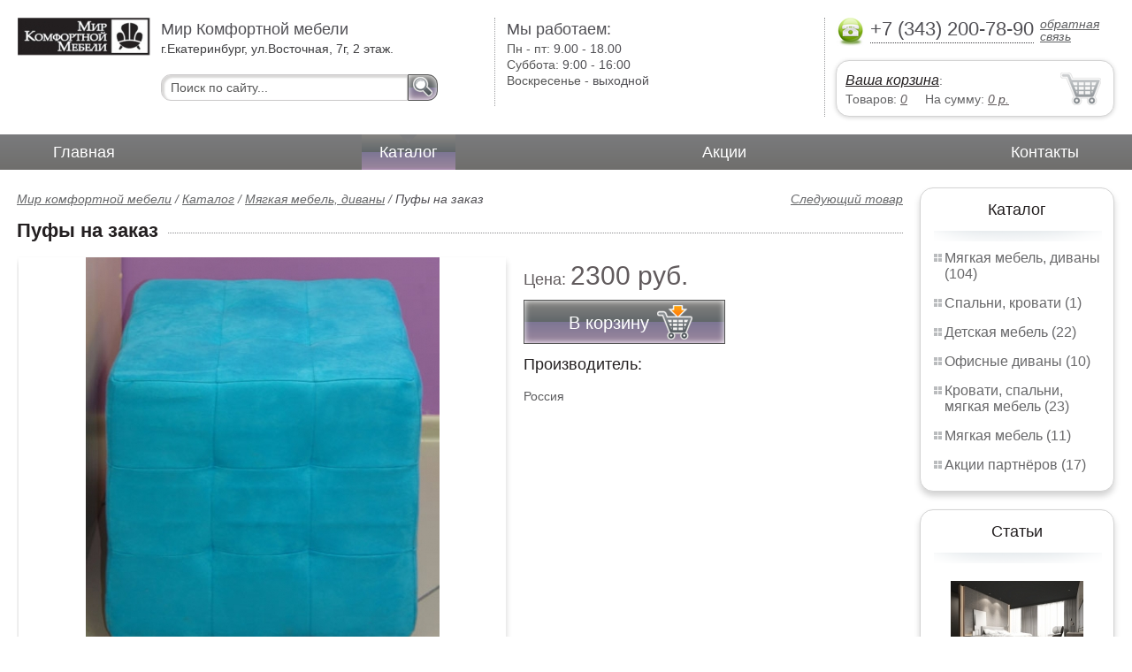

--- FILE ---
content_type: text/html; charset=UTF-8
request_url: https://upholstered-furniture.ekazin.ru/ottomans_to_order
body_size: 4389
content:
<html>
<head>
	<meta charset="utf-8"/>
	<title>Пуфы на заказ</title>
	<meta name="keywords" content="Пуфы на заказ, мир комфортной мебели купить мягкая мебель, диваны   купить в Екатеринбурге">
	<meta name="description" content="мир комфортной мебели купить мягкая мебель, диваны   Пуфы на заказ : производитель - Россия, стоимость от 2300 рублей. Беслпатная доставка по Екатеринбургу. Уточняйте наличие. Тел. +7 (343) 200-78-90"> 
	<meta http-equiv="X-UA-Compatible" content="IE=edge">
	<meta name="viewport" content="width=device-width, initial-scale=1">
	<link rel="shortcut icon" href="favicon.ico">
		
	<link rel="canonical"  href="http://ekazin.ru/ottomans_to_order" />	
	<link rel="stylesheet" type="text/css" href="css/style.css" />
	<link rel="stylesheet" type="text/css" href="css/adaptation.css" />		
	<link rel="stylesheet" href="admin/css/buttons.css" type="text/css" media="screen, projection" />
</head>
<body>
<div class="wallpaper">  
  <div class="header">
    <div class="hd_row_1">
      <a class="top_logo" href="/"><img src="images/1/logo.png" / ></a>
    </div>    
    <div class="hd_row_2">
      <div class="style1">Мир Комфортной мебели</div>
      <div class="style2">г.Екатеринбург, ул.Восточная, 7г, 2 этаж.</div>
      <div class="hd_find">
				<form action="api.php" method="POST">			
					<input name="query"  id="search_box" type="text" value="Поиск по сайту..." autocomplete="off" placeholder="Найти товар..."/>
					<input type="hidden" name="search_area" value="3" />			
					<button class="hd_find_btn" name="show_results"><img src="img/loop.png" ></button>
				</form>			
			</div>    </div>    
    <div class="hd_row_3">
      <div class="style1">Мы работаем:</div>
      <p>

        Пн - пт:  <span>9.00 - 18.00</span><br />
        Суббота: <span>9:00 - 16:00</span><br />
        Воскресенье - <span>выходной</span>      </p>
    </div>    
    <div class="hd_row_4">
      <div class="hd_phone">
        <img src="img/ph_img.png">
        <div class="phone_txt">+7 (343) 200-78-90</div>
        <div class="hd_back" id="call_back">обратная связь</div>
      </div>
      <div class="clear"></div>
      <div class="hd_cart">
        <div class="hd_cart_txt">
          <span class="hd_cart_s1"><a href="cart">Ваша корзина</a>:</span>
          <span class="hd_cart_s3">Товаров: </span><a href="cart" class="hd_cart_s4" id="goods_incart">0</a>&nbsp;&nbsp;&nbsp;&nbsp; <span class="hd_cart_s3">На сумму: </span><a href="cart" class="hd_cart_s4" id="cart_cost">0</a><span class="hd_cart_s4"> р.</span>
        </div>
      </div>    </div>    
    <div class="clear"></div>
  </div>
</div>
<div class="top_menu_box">
  <div class="top_menu">
    <ul>
<li><a href="/">Главная</a></li>
<li><div class="top_menu_point"></div><a href="catalog" class="active">Каталог</a></li>
<li><a href="stock">Акции</a></li>
<li><a href="contacts">Контакты</a></li>
      <li class="helper"></li>
    </ul>
  </div>
</div>
<div class="wallpaper"> 
<div id="menu-button">Меню</div>
  <div class="right_col">
		<div class="right_panel_box">
      <div class="right_panel">
        <h3>Каталог</h3>
        <div class="shade_box"><div class="shade">&nbsp;</div></div>        
        <div class="right_good_box">
<div class="right_good_item"><div><a href="upholstered-furniture-sofas">Мягкая мебель, диваны (104)</a></div></div><div class="right_good_item"><div><a href="bedrooms-beds">Спальни, кровати (1)</a></div></div><div class="right_good_item"><div><a href="children-s-furniture">Детская мебель (22)</a></div></div><div class="right_good_item"><div><a href="office-sofas">Офисные диваны (10)</a></div></div><div class="right_good_item"><div><a href="bedroom-upholstered-furniture">Кровати, спальни, мягкая мебель (23)</a></div></div><div class="right_good_item"><div><a href="upholstered-furniture">Мягкая мебель (11)</a></div></div><div class="right_good_item"><div><a href="shares-of-partners">Акции партнёров (17)</a></div>
				<ul><li><a href="mail-packages">Почтовые пакеты (3)</a></li><li><a href="rotor-seals-and-seals-applied">Роторные пломбы  и пломбы применяемые с проволокой (2)</a></li><li><a href="surgut-lumpy">Сургуч кусковой (1)</a></li><li><a href="special-bags-and-bags">Специальные пакеты и сумки (2)</a></li><li><a href="wallets-criminals-key-boxes">Ключницы, пенальницы, ящики для ключей (1)</a></li><li><a href="power-seals-and-cable-seals">Силовые пломбы и тросовые пломбы (1)</a></li><li><a href="cases">Пеналы для ключей (1)</a></li><li><a href="pvc">ПВХ (1)</a></li><li><a href="zamki">Замки (1)</a></li><li><a href="stolyi-obedennyie">Столы обеденные (1)</a></li><li><a href="stulya-dlya-kuhni">Стулья для кухни (1)</a></li><li><a href="pristavnyie-stolyi">Приставные столы (1)</a></li><li><a href="ofisnyie-aksessuaryi">Офисные аксессуары (1)</a></li><li><a href="podstavki-pod-pk">Подставки под ПК (1)</a></li><li><a href="mebelnyie-seyfyi">Мебельные сейфы (1)</a></li><li><a href="shkafyi-sigma">Шкафы Sigma (1)</a></li><li><a href="ofisnyie-kresla">Офисные кресла (2)</a></li></ul>
				</div>        </div>      
      </div>
    </div>    
		<div class="right_panel_box">
      <div class="right_panel">
        <h3>Статьи</h3>
        <div class="shade_box">
          <div class="shade">&nbsp;</div>
        </div>

        <div class="rt_pl_article_img_box">
          <a href="bedroom-coloring-guide"><img src="images/230/small/bedroom-coloring-guide.jpg" /></a>
        </div>
        <div class="rt_pl_article_link"><a href="bedroom-coloring-guide">Какой цвет для спальни выбрать?</a></div>
        <div class="rt_pl_article_img_box">
          <a href="carpets-in-interior"><img src="images/228/small/carpets-in-interior.jpg" /></a>
        </div>
        <div class="rt_pl_article_link"><a href="carpets-in-interior">Ковры в интерьере: как выбрать идеальный акцент для дома.</a></div>
        <div class="rt_pl_article_img_box">
          <a href="how-to-choose-a-bag-chair"><img src="images/229/small/how-to-choose-a-bag-chair.jpg" /></a>
        </div>
        <div class="rt_pl_article_link"><a href="how-to-choose-a-bag-chair">Кресло-мешок — новая мода или как выбрать бескаркасную мебель?</a></div>				
        <div class="more_info"><a href="articles">Все статьи</a> </div>
      </div>
    </div>  </div>  
  <!-- content -->
  <div class="content"> 
    <div class="line">
      <div class="object_link"><a href="chair_bag_cheap">Следующий товар</a></div>
      <div class="bread_crumbs">
<a href="/">Мир комфортной мебели</a> / <a href="catalog">Каталог</a> / <a href="upholstered-furniture-sofas">Мягкая мебель, диваны</a> /         <span>Пуфы на заказ</span>
      </div>      </div>
      
    <div class="line">
      <h1>Пуфы на заказ</h1><div class="dot_line">&nbsp;</div>
    </div>
    
    <div class="line">
      <div class="slider_box">
			
      <section class="slider">
        <div id="slider1" class="flexslider">
          <ul class="slides">
				
          <li>
<a rel="item_big_img" href = "images/24/46420.jpg" data-featherlight="image"><img class="slide_img" src="images/24/400/46420.jpg" alt="Пуфы на заказ" /></a>	
      		</li>
				
          <li>
<a rel="item_big_img" href = "images/24/46421.jpg" data-featherlight="image"><img class="slide_img" src="images/24/400/46421.jpg" alt="Пуфы на заказ" /></a>	
      		</li>
				
          <li>
<a rel="item_big_img" href = "images/24/46422.jpg" data-featherlight="image"><img class="slide_img" src="images/24/400/46422.jpg" alt="Пуфы на заказ" /></a>	
      		</li>
				
          <li>
<a rel="item_big_img" href = "images/24/46423.jpg" data-featherlight="image"><img class="slide_img" src="images/24/400/46423.jpg" alt="Пуфы на заказ" /></a>	
      		</li>
				
          <li>
<a rel="item_big_img" href = "images/24/46947.jpg" data-featherlight="image"><img class="slide_img" src="images/24/400/46947.jpg" alt="Пуфы на заказ" /></a>	
      		</li>
				
          <li>
<a rel="item_big_img" href = "images/24/46948.jpg" data-featherlight="image"><img class="slide_img" src="images/24/400/46948.jpg" alt="Пуфы на заказ" /></a>	
      		</li>
          </ul>
        </div>
        <div id="carousel1" class="flexslider">
          <ul class="slides">
					
          <li>
      	    <img class="slide_img_mini border" src="images/24/85/46420.jpg" />
      		</li>
					
          <li>
      	    <img class="slide_img_mini border" src="images/24/85/46421.jpg" />
      		</li>
					
          <li>
      	    <img class="slide_img_mini border" src="images/24/85/46422.jpg" />
      		</li>
					
          <li>
      	    <img class="slide_img_mini border" src="images/24/85/46423.jpg" />
      		</li>
					
          <li>
      	    <img class="slide_img_mini border" src="images/24/85/46947.jpg" />
      		</li>
					
          <li>
      	    <img class="slide_img_mini border" src="images/24/85/46948.jpg" />
      		</li>
          </ul>
        </div>
      </section>
    </div>

 
      <div class="sale_gost">Цена:  <span> 2300 руб.</span></div>			
 
<button class="gost_btn" onclick="updateCart(4,1)"><div class="fuck_ie7" id="incart[4]">В корзину</div><img src="img/to_cart_btn.png"></button>
 
      <div class="object_hd">Производитель:</div>
      <p>Россия </p>
			
    </div>
    
    <div class="object_hd">Описание:</div>    
    <p>
    </p>
		
	    
    <div class="line">
      <h2>Похожие товары</h2><div class="dot_line">&nbsp;</div>
    </div>
    <div class="catalog_items_box">
      <div class="catalog_items">
        <div class="catlog_item">
        	<div class="lig_img"><a href="office_sofas_static-10"><img src="images/112/small/40165.jpg" alt="Офисные диваны «Статик-10»"></a></div>
					<div class="lig_link"><a href="office_sofas_static-10">Офисные диваны «Статик-10»</a></div>
          <div class="lig_gost">Цена: 6 275  руб.</div>
          <button class="lig_bye" onclick="updateCart(88, 1);" id="incart[88]">Купить</button>
        </div>
        <div class="catlog_item">
        	<div class="lig_img"><a href="office_sofas_static-8"><img src="images/106/small/40159.jpg" alt="Офисные диваны «Статик-8»"></a></div>
					<div class="lig_link"><a href="office_sofas_static-8">Офисные диваны «Статик-8»</a></div>
          <div class="lig_gost">Цена: 5 680  руб.</div>
          <button class="lig_bye" onclick="updateCart(82, 1);" id="incart[82]">Купить</button>
        </div>
        <div class="catlog_item">
        	<div class="lig_img"><a href="office_sofa_static-17"><img src="images/119/small/40172.jpg" alt="Офисный диван «Статик-17»"></a></div>
					<div class="lig_link"><a href="office_sofa_static-17">Офисный диван «Статик-17»</a></div>
          <div class="lig_gost">Цена: 9 311  руб.</div>
          <button class="lig_bye" onclick="updateCart(95, 1);" id="incart[95]">Купить</button>
        </div>
        <div class="catlog_item">
        	<div class="lig_img"><a href="pouf"><img src="images/192/small/48540.jpg" alt="Пуф"></a></div>
					<div class="lig_link"><a href="pouf">Пуф</a></div>
          <div class="lig_gost">Цена: по запросу</div>
          <button class="lig_bye" onclick="updateCart(168, 1);" id="incart[168]">Купить</button>
        </div>
        <div class="catlog_item">
        	<div class="lig_img"><a href="http://poltinnik66.ru/table_and_ottomans_milan"><img src="http://poltinnik66.ru/images/444/small/55563.jpg" alt="Стол и пуфы «Милан»"></a></div>
					<div class="lig_link"><a href="http://poltinnik66.ru/table_and_ottomans_milan">Стол и пуфы «Милан»</a></div>
          <div class="lig_gost">Цена: 16 500  руб.</div>
          <button class="lig_bye" onclick="javascript: document.location.href='http://poltinnik66.ru/table_and_ottomans_milan';">В магазин</button>
        </div>
      </div>
    </div>
	
  </div>
  <!-- /content -->
  <div class="clear"></div></div>
<div class="footer_box">
  <div class="footer">
    <div class="footer_lf_box">
      <ul>
<li><a href="/">Главная</a></li><li><a href="catalog">Каталог</a></li><li><a href="stock">Акции</a></li><li><a href="contacts">Контакты</a></li>      </ul>
    </div>    
    <div class="footer_rg_box">
      <div class="footer_rg">
        <div class="bottom_logo"><a href="/"><img src = "images/1/logo.png"/></a></div>
        <div class="footer_rg_txt">г.Екатеринбург, ул.Восточная, 7г, 2 этаж.</div>
        <div class="footer_rg_phone">
          <div class="footer_rg_phone_txt">+7 (343) 200-78-90</div>
        </div>
        <div class="footer_rg_back" id="call_back2">обратная связь</div>
      </div>
			<div class="metrics">
			<!--LiveInternet counter--><script type="text/javascript">
document.write("<a href='//www.liveinternet.ru/click' "+
"target=_blank><img src='//counter.yadro.ru/hit?t44.1;r"+
escape(document.referrer)+((typeof(screen)=="undefined")?"":
";s"+screen.width+"*"+screen.height+"*"+(screen.colorDepth?
screen.colorDepth:screen.pixelDepth))+";u"+escape(document.URL)+
";h"+escape(document.title.substring(0,150))+";"+Math.random()+
"' alt='' title='LiveInternet' "+
"border='0' width='31' height='31'><\/a>")
</script><!--/LiveInternet-->	
			</div>
    </div>    
    <div class="footer_mid_box">
      <div class="section_titles_box">
        <div class="section_title"><a href = "upholstered-furniture-sofas">Мягкая мебель, диваны&nbsp;(104)</a></div>
        <div class="section_title"><a href = "bedrooms-beds">Спальни, кровати&nbsp;(1)</a></div>
        <div class="section_title"><a href = "children-s-furniture">Детская мебель&nbsp;(22)</a></div>
        <div class="section_title"><a href = "office-sofas">Офисные диваны&nbsp;(10)</a></div>
        <div class="section_title"><a href = "bedroom-upholstered-furniture">Кровати, спальни, мягкая мебель&nbsp;(23)</a></div>
        <div class="section_title"><a href = "upholstered-furniture">Мягкая мебель&nbsp;(11)</a></div>
        <div class="section_title"><a href = "shares-of-partners">Акции партнёров&nbsp;(17)</a></div>
        <div class="clear"></div>
      </div>
    </div>
    <div class="clear"></div>
  </div>
</div>		<div id="callback_form" draggable="true">
			<form method="post" action="api.php" enctype="multipart/form-data">
				<input type="hidden" name="human">
				<fieldset>
					<label for="message[fio]">Имя</label>
					<input type="text" id="message[fio]" name="message[fio]" placeholder="ФИО">
				</fieldset>
				<fieldset>
					<label for="message[email]">E-mail</label>
					<input type="text" id="message[email]" name="message[email]" required="" pattern="^.+@.+\..+$" placeholder="адрес@электронной.почты">
				</fieldset>
				<fieldset>
					<label for="message[phone]">Телефон <span>*</span></label>
				<input type="text" id="message[phone]" name="message[phone]" required pattern="[\+0-9\(\)\-\s]{11,18}" placeholder="+7 (xxx) xxx-xx-xx">
				</fieldset>
				<fieldset>
					<label for="message[text]">Сообщение</label>
					<textarea id="message[text]" name="message[text]">Позвоните мне как можно скорей</textarea>
				</fieldset>
				<fieldset>	                
					<button type="submit" name="send_message" id="send_message">Отправить</button>
					<div><span>*</span> -обязательны для заполнения</div>
				</fieldset>
			</form>
		</div>	<link rel="stylesheet" type="text/css" href="css/jquery.toastmessage.css" />	
	<script type="text/javascript" src="js/jquery.min.js"></script>
	<script type="text/javascript" src="js/jquery-ui.min.js"></script>
	<script type="text/javascript" src="js/jquery.toastmessage.js"></script>
	<script type="text/javascript" src="js/jquery.liquidcarousel.js"></script>
	<link href="js/featherlight/featherlight.min.css" rel="stylesheet" type="text/css" />	
	<link rel="stylesheet" href="js/flexslider/flexslider.css" type="text/css" media="screen" />
	<script type="text/javascript"  src="js/flexslider/jquery.flexslider.js"></script>	
	<script type="text/javascript" src="js/featherlight/featherlight.min.js"></script>
	<script type="text/javascript" src="js/ajax.js"></script>	
	<script type="text/javascript" src="js/js.js"></script></body>
</html>


--- FILE ---
content_type: text/css
request_url: https://upholstered-furniture.ekazin.ru/css/style.css
body_size: 72406
content:
/* --- reset css --- */
html,body,div,span,applet,object,iframe,h1,p,blockquote,pre,a,abbr,acronym,address,big,cite,code,del,dfn,img,ins,kbd,q,s,samp,small,strike,sub,sup,tt,var,u,dl,dt,dd,fieldset,form,label,legend,table,caption,tbody,tfoot,thead,tr,th,td,article,aside,canvas,details,embed,figure,figcaption,footer,header,hgroup,menu,nav,output,ruby,section,summary,time,mark,audio,video,button{
	margin: 0;
	padding: 0;
	border: 0;
	font-size: 100%;
	font: inherit;
}
/* HTML5 display-role reset for older browsers */
article,aside,details,figcaption,figure,footer,header,hgroup,menu,nav,section{
	display: block;
}
body{	
  position: relative;
}
blockquote,q{
	quotes: none;
}
blockquote:before,
blockquote:after,
q:before,
q:after{
	content: '';
	content: none;
}
table{
	border-collapse: collapse;
	border-spacing: 0;
}
input:focus,select:focus{
	outline: 0;
}
button:focus{
	outline: 0;
	cursor: pointer;
}
a{
	color: #634231;
	text-decoration: underline;
}
a:hover{
	text-decoration: none;
}
p{
	margin: 1em 0 1em 0;
}

/* --- /reset css --- */
body{
	font: 14px/18px "Arial", sans-serif;
	color: #565656;
}
a{
	color: #504f54;
	text-decoration: underline;
}
a:hover{
	text-decoration: none;
}
.wallpaper{
	min-width: 320px;
	max-width: 1680px;
	margin: auto;
	position: relative;
}
.clear{
	clear: both;
}

/* --- header --- */
.header{
	padding: 20px;
}
.hd_row_1,.hd_row_2,.hd_row_3,.hd_row_4{
	float: left;
}
.hd_row_2{
	width: 30%;
	padding: 0 5px 0 1%;
}
.hd_find{
	margin-top: 20px;
}
.hd_find input[type="text"]{
	font: 14px/30px "Arial", sans-serif;
	color: #565656;
	display: block;
	height: 30px;
	float: left;
	width: 75%;
	padding: 0 10px 0 10px;
	border: 1px solid #cccacb;
	background-color: #ffffff;
	position: relative;
	z-index: 1;
	border-radius: 11px 0px 0px 11px;
	box-shadow: inset 2px 2px 2px 1px rgba(204, 203, 201, 0.75);
	behavior: url(css/PIE.htc);
	-webkit-transition: all 0.2s ease-in-out;
    -moz-transition: all 0.2s ease-in-out;
    -ms-transition: all 0.2s ease-in-out;
    -o-transition: all 0.2s ease-in-out;
    transition: all 0.2s ease-in-out;		
}
.hd_find input:focus{
	box-shadow: inset 1px 1px 1px 0px rgba(204, 203, 201, 0.75);
}
.hd_find_btn{
	cursor: pointer;
	display: block;
	height: 30px;
	width: 34px;
	padding: 0 5px 0 5px;
	border: 1px solid #555555;
	background: #838280;
	/* Old browsers */
	background: -moz-linear-gradient(top, #838280 4%, #61676a 50%, #7d7694 50%, #97849c 92%, #a88bae 100%);
	/* FF3.6+ */
	background: -webkit-gradient(linear, left top, left bottom, color-stop(4%, #838280), color-stop(50%, #61676a), color-stop(50%, #7d7694), color-stop(92%, #97849c), color-stop(100%, #a88bae));
	/* Chrome,Safari4+ */
	background: -webkit-linear-gradient(top, #838280 4%, #61676a 50%, #7d7694 50%, #97849c 92%, #a88bae 100%);
	/* Chrome10+,Safari5.1+ */
	background: -o-linear-gradient(top, #838280 4%, #61676a 50%, #7d7694 50%, #97849c 92%, #a88bae 100%);
	/* Opera 11.10+ */
	background: -ms-linear-gradient(top, #838280 4%, #61676a 50%, #7d7694 50%, #97849c 92%, #a88bae 100%);
	/* IE10+ */
	background: linear-gradient(to bottom, #838280 4%, #61676a 50%, #7d7694 50%, #97849c 92%, #a88bae 100%);
	/* W3C */
	/*filter: progid:DXImageTransform.Microsoft.gradient( startColorstr='#838280', endColorstr='#a88bae',GradientType=0 ); /* IE6-9 */
	position: relative;
	z-index: 1;
	border-radius: 0px 11px 11px 0px;
	-webkit-box-shadow: inset 0px 0px 7px 0px rgba(255, 255, 255, 1);
	-moz-box-shadow: inset 0px 0px 7px 0px rgba(255, 255, 255, 1);
	box-shadow: inset 0px 0px 7px 0px rgba(255, 255, 255, 1);
	behavior: url(css/PIE.htc);
}
.hd_find_btn:hover{
	background: #545454;
	/* Old browsers */
	
	background: -moz-linear-gradient(top, #838280 4%, #27346a 50%, #27346a 50%, #97849c 92%, #a88bae 100%);
	/* FF3.6+ */
	
	background: -webkit-gradient(linear, left top, left bottom, color-stop(4%, #838280), color-stop(50%, #27346a), color-stop(50%, #27346a), color-stop(92%, #97849c), color-stop(100%, #a88bae));
	/* Chrome,Safari4+ */
	
	background: -webkit-linear-gradient(top, #838280 4%, #27346a 50%, #27346a 50%, #97849c 92%, #a88bae 100%);
	/* Chrome10+,Safari5.1+ */
	
	background: -o-linear-gradient(top, #838280 4%, #27346a 50%, #27346a 50%, #97849c 92%, #a88bae 100%);
	/* Opera 11.10+ */
	
	background: -ms-linear-gradient(top, #838280 4%, #27346a 50%, #27346a 50%, #97849c 92%, #a88bae 100%);
	/* IE10+ */
	
	background: linear-gradient(to bottom, #838280 4%, #27346a 50%, #27346a 50%, #97849c 92%, #a88bae 100%);
	/* W3C */
	/*filter: progid:DXImageTransform.Microsoft.gradient( startColorstr='#838280', endColorstr='#a88bae',GradientType=0 ); /* IE6-9 */
}
.hd_find_btn:active{
	background: #545454;
	/* Old browsers */
	
	background: -moz-linear-gradient(top, #838280 4%, #27346a 50%, #27346a 50%, #97849c 92%, #a88bae 100%);
	/* FF3.6+ */
	
	background: -webkit-gradient(linear, left top, left bottom, color-stop(4%, #838280), color-stop(50%, #27346a), color-stop(50%, #27346a), color-stop(92%, #97849c), color-stop(100%, #a88bae));
	/* Chrome,Safari4+ */
	
	background: -webkit-linear-gradient(top, #838280 4%, #27346a 50%, #27346a 50%, #97849c 92%, #a88bae 100%);
	/* Chrome10+,Safari5.1+ */
	
	background: -o-linear-gradient(top, #838280 4%, #27346a 50%, #27346a 50%, #97849c 92%, #a88bae 100%);
	/* Opera 11.10+ */
	
	background: -ms-linear-gradient(top, #838280 4%, #27346a 50%, #27346a 50%, #97849c 92%, #a88bae 100%);
	/* IE10+ */
	
	background: linear-gradient(to bottom, #838280 4%, #27346a 50%, #27346a 50%, #97849c 92%, #a88bae 100%);
	/* W3C */
	
	-webkit-box-shadow: inset -1px 1px 2px 1px rgba(0, 0, 0, 1);
	-moz-box-shadow: inset -1px 1px 2px 1px rgba(0, 0, 0, 1);
	box-shadow: inset -1px 1px 2px 1px rgba(0, 0, 0, 1);
}
.hd_find_btn img{
	margin: 0;
	padding: 0;
	border: 0;
}
.hd_row_3{
	padding-left: 1%;
	height: 100px;
	border-left: 1px dotted #9d9ea0;
	width: 16%;
}
.hd_row_3 p{
	font: 14px/18px "Arial", sans-serif;
	margin: 0;
}
.hd_row_3 span{
	color: #504f54;
}
.style1{
	font: 18px/26px "Arial", sans-serif;
	color: #504f54;
}
.style2{
	font: 14px/18px "Arial", sans-serif;
	color: #3e3e40;
}
.hd_row_4{
	width: 315px;
	float: right;
	border-left: 1px dotted #9d9ea0;
	padding: 0 0 0 1%;
	position: relative;
}
.hd_row_4 .hd_phone img{
	float: left;
	height: 32px;
}
.hd_phone{
	border-bottom: 0px dotted #403f44;
	margin-bottom: 15px;
}
.hd_row_4 .phone_txt{
	height: 28px;
	float: left;
	margin: 0 7px 0px 7px;
	font: 22px/26px "Arial", sans-serif;
	color: #504f54;
	border-bottom: 1px dotted #403f44;
}
.hd_row_4 .hd_back{
	font: 14px/14px "Arial", sans-serif;
	color: #5f6062;
	font-style: italic;
	text-decoration: underline;
	cursor: pointer;
}
.hd_row_4 .hd_back:hover{
	text-decoration: none;
}
.hd_row_4 .hd_cart:hover{
	-webkit-box-shadow: 0px 5px 7px 0px rgba(211, 211, 211, 1);
	-moz-box-shadow: 0px 5px 7px 0px rgba(211, 211, 211, 1);
	box-shadow: 0px 5px 7px 0px rgba(211, 211, 211, 1);	
}
.hd_row_4 .hd_cart{
	padding: 10px 60px 10px 10px;
	margin: 5px 0 0 0;
	border: 1px solid #d3d3d3;
	position: relative;
	z-index: 1;
	border-radius: 15px 15px 15px 15px;
	background: url(../img/cart.png) no-repeat;
	background-color: #ffffff;
	background-position: right;
	-webkit-box-shadow: 0px 1px 5px 0px rgba(211, 211, 211, 1);
	-moz-box-shadow: 0px 1px 5px 0px rgba(211, 211, 211, 1);
	box-shadow: 0px 1px 5px 0px rgba(211, 211, 211, 1);
	behavior: url(css/PIE.htc);
	-webkit-transition: all 0.2s ease-in-out;
    -moz-transition: all 0.2s ease-in-out;
    -ms-transition: all 0.2s ease-in-out;
    -o-transition: all 0.2s ease-in-out;
    transition: all 0.2s ease-in-out;
}
.hd_row_4 .hd_cart .hd_cart_txt{
	color: #626264;
	text-align: left;
}
.hd_row_4 .hd_cart .hd_cart_txt a{
	font: 16px/24px "Arial", sans-serif;
	color: #231f20;
	text-decoration: underline;
	font-style: italic;
}
.hd_row_4 .hd_cart .hd_cart_txt .hd_cart_s1{
	display: block;
} 
.hd_row_4 .hd_cart .hd_cart_txt .hd_cart_s2{
	font: 16px/24px "Arial", sans-serif;
	color: #615b5d;
}
.hd_row_4 .hd_cart .hd_cart_txt .hd_cart_s3{
	font: 14px/14px "Arial", sans-serif;
	color: #626264;
}
.hd_row_4 .hd_cart .hd_cart_txt .hd_cart_s4{
	font: 14px/14px "Arial", sans-serif;
	font-style: italic;
	color: #615b5d;
	text-decoration: underline;
}
.top_menu_box{
	background: #7a7b7d;
	/* Old browsers */
	
	background: -moz-linear-gradient(top, #7a7b7d 0%, #6f6e6c 100%);
	/* FF3.6+ */
	
	background: -webkit-gradient(linear, left top, left bottom, color-stop(0%, #7a7b7d), color-stop(100%, #6f6e6c));
	/* Chrome,Safari4+ */
	
	background: -webkit-linear-gradient(top, #7a7b7d 0%, #6f6e6c 100%);
	/* Chrome10+,Safari5.1+ */
	
	background: -o-linear-gradient(top, #7a7b7d 0%, #6f6e6c 100%);
	/* Opera 11.10+ */
	
	background: -ms-linear-gradient(top, #7a7b7d 0%, #6f6e6c 100%);
	/* IE10+ */
	
	background: linear-gradient(to bottom, #7a7b7d 0%, #6f6e6c 100%);
	/* W3C */
	
	filter: progid: DXImageTransform.Microsoft.gradient( startColorstr='#7a7b7d', endColorstr='#6f6e6c', GradientType=0);
	/* IE6-9 */
}
.top_menu_box .top_menu{
	min-width: 1000px;
	max-width: 1366px;
	margin: auto;
	position: relative;
	height: 40px;
	overflow: hidden;
}
.top_menu_box .top_menu ul{
	margin: 0;
	list-style: none;
	padding: 0 20px 0 20px;
	text-align: justify;
	line-height: 0;
	overflow: hidden;
}
.top_menu_box .top_menu ul li{
	display: inline-block !important;
	*
	display: inline;
	height: 40px;
	margin: 0 20px 0 20px;
	font: 18px/40px "Arial", sans-serif;
	color: #ffffff;
	zoom: 1;
	position: relative;
	overflow: hidden;
}
.top_menu_box .top_menu ul li a{
	text-align: center;
	zoom: 1;
	color: #ffffff;
	height: 40px;
	padding: 0 20px 0 20px;
	display: inline-block;
	text-decoration: none;
	/* background: url(../img/top_menu_dot.png) no-repeat; */
}
@media screen and (max-width: 639px) {
	.top_menu_box .top_menu ul li a{color: #5d5c61;}
	.top_menu_box{box-shadow: 0px 3px 13px 0px #d3d3d3;}	
}	
.top_menu_box .top_menu ul li a:hover{
	text-decoration: underline;
}
.top_menu_box .top_menu ul li a.active{
	background: #838280;
	/* Old browsers */
	background: -moz-linear-gradient(top, #838280 4%, #61676a 50%, #7d7694 50%, #97849c 92%, #a88bae 100%);
	/* FF3.6+ */
	background: -webkit-gradient(linear, left top, left bottom, color-stop(4%, #838280), color-stop(50%, #61676a), color-stop(50%, #7d7694), color-stop(92%, #97849c), color-stop(100%, #a88bae));
	/* Chrome,Safari4+ */
	background: -webkit-linear-gradient(top, #838280 4%, #61676a 50%, #7d7694 50%, #97849c 92%, #a88bae 100%);
	/* Chrome10+,Safari5.1+ */
	background: -o-linear-gradient(top, #838280 4%, #61676a 50%, #7d7694 50%, #97849c 92%, #a88bae 100%);
	/* Opera 11.10+ */
	background: -ms-linear-gradient(top, #838280 4%, #61676a 50%, #7d7694 50%, #97849c 92%, #a88bae 100%);
	/* IE10+ */
	background: linear-gradient(to bottom, #838280 4%, #61676a 50%, #7d7694 50%, #97849c 92%, #a88bae 100%);
	/* W3C */
	filter: progid: DXImageTransform.Microsoft.gradient( startColorstr='#838280', endColorstr='#a88bae', GradientType=0);
	/* IE6-9 */
	color: #ffffff;
}
.top_menu_box .top_menu ul li .top_menu_point{
	width: 15px;
	height: 15px;
	/* background: url(../img/top_point.png) no-repeat; */
	display: block;
	left: 42%;
	top: -8px;
	z-index: 10;
	position: absolute;
	transform: rotate (90);
	-moz-transform: rotate(45deg);
	/* ÃƒÆ’Ã†â€™Ãƒâ€ Ã¢â‚¬â„¢ÃƒÆ’Ã¢â‚¬Â ÃƒÂ¢Ã¢â€šÂ¬Ã¢â€žÂ¢ÃƒÆ’Ã†â€™ÃƒÂ¢Ã¢â€šÂ¬Ã‚Â ÃƒÆ’Ã‚Â¢ÃƒÂ¢Ã¢â‚¬Å¡Ã‚Â¬ÃƒÂ¢Ã¢â‚¬Å¾Ã‚Â¢ÃƒÆ’Ã†â€™Ãƒâ€ Ã¢â‚¬â„¢ÃƒÆ’Ã‚Â¢ÃƒÂ¢Ã¢â‚¬Å¡Ã‚Â¬Ãƒâ€¦Ã‚Â¡ÃƒÆ’Ã†â€™ÃƒÂ¢Ã¢â€šÂ¬Ã…Â¡ÃƒÆ’Ã¢â‚¬Å¡Ãƒâ€šÃ‚ÂÃƒÆ’Ã†â€™Ãƒâ€ Ã¢â‚¬â„¢ÃƒÆ’Ã¢â‚¬Â ÃƒÂ¢Ã¢â€šÂ¬Ã¢â€žÂ¢ÃƒÆ’Ã†â€™ÃƒÂ¢Ã¢â€šÂ¬Ã…Â¡ÃƒÆ’Ã¢â‚¬Å¡Ãƒâ€šÃ‚Â¢ÃƒÆ’Ã†â€™Ãƒâ€ Ã¢â‚¬â„¢ÃƒÆ’Ã¢â‚¬Å¡Ãƒâ€šÃ‚Â¢ÃƒÆ’Ã†â€™Ãƒâ€šÃ‚Â¢ÃƒÆ’Ã‚Â¢ÃƒÂ¢Ã¢â€šÂ¬Ã…Â¡Ãƒâ€šÃ‚Â¬ÃƒÆ’Ã¢â‚¬Â¦Ãƒâ€šÃ‚Â¡ÃƒÆ’Ã†â€™ÃƒÂ¢Ã¢â€šÂ¬Ã…Â¡ÃƒÆ’Ã¢â‚¬Å¡Ãƒâ€šÃ‚Â¬ÃƒÆ’Ã†â€™Ãƒâ€ Ã¢â‚¬â„¢ÃƒÆ’Ã‚Â¢ÃƒÂ¢Ã¢â‚¬Å¡Ã‚Â¬Ãƒâ€¦Ã‚Â¡ÃƒÆ’Ã†â€™ÃƒÂ¢Ã¢â€šÂ¬Ã…Â¡ÃƒÆ’Ã¢â‚¬Å¡Ãƒâ€šÃ‚ÂÃƒÆ’Ã†â€™Ãƒâ€ Ã¢â‚¬â„¢ÃƒÆ’Ã¢â‚¬Â ÃƒÂ¢Ã¢â€šÂ¬Ã¢â€žÂ¢ÃƒÆ’Ã†â€™ÃƒÂ¢Ã¢â€šÂ¬Ã‚Â ÃƒÆ’Ã‚Â¢ÃƒÂ¢Ã¢â‚¬Å¡Ã‚Â¬ÃƒÂ¢Ã¢â‚¬Å¾Ã‚Â¢ÃƒÆ’Ã†â€™Ãƒâ€ Ã¢â‚¬â„¢ÃƒÆ’Ã‚Â¢ÃƒÂ¢Ã¢â‚¬Å¡Ã‚Â¬Ãƒâ€¦Ã‚Â¡ÃƒÆ’Ã†â€™ÃƒÂ¢Ã¢â€šÂ¬Ã…Â¡ÃƒÆ’Ã¢â‚¬Å¡Ãƒâ€šÃ‚ÂÃƒÆ’Ã†â€™Ãƒâ€ Ã¢â‚¬â„¢ÃƒÆ’Ã¢â‚¬Â ÃƒÂ¢Ã¢â€šÂ¬Ã¢â€žÂ¢ÃƒÆ’Ã†â€™Ãƒâ€šÃ‚Â¢ÃƒÆ’Ã‚Â¢ÃƒÂ¢Ã¢â€šÂ¬Ã…Â¡Ãƒâ€šÃ‚Â¬ÃƒÆ’Ã¢â‚¬Â¦Ãƒâ€šÃ‚Â¡ÃƒÆ’Ã†â€™Ãƒâ€ Ã¢â‚¬â„¢ÃƒÆ’Ã‚Â¢ÃƒÂ¢Ã¢â‚¬Å¡Ã‚Â¬Ãƒâ€¦Ã‚Â¡ÃƒÆ’Ã†â€™ÃƒÂ¢Ã¢â€šÂ¬Ã…Â¡ÃƒÆ’Ã¢â‚¬Å¡Ãƒâ€šÃ‚Â»ÃƒÆ’Ã†â€™Ãƒâ€ Ã¢â‚¬â„¢ÃƒÆ’Ã¢â‚¬Â ÃƒÂ¢Ã¢â€šÂ¬Ã¢â€žÂ¢ÃƒÆ’Ã†â€™ÃƒÂ¢Ã¢â€šÂ¬Ã‚Â ÃƒÆ’Ã‚Â¢ÃƒÂ¢Ã¢â‚¬Å¡Ã‚Â¬ÃƒÂ¢Ã¢â‚¬Å¾Ã‚Â¢ÃƒÆ’Ã†â€™Ãƒâ€ Ã¢â‚¬â„¢ÃƒÆ’Ã¢â‚¬Å¡Ãƒâ€šÃ‚Â¢ÃƒÆ’Ã†â€™Ãƒâ€šÃ‚Â¢ÃƒÆ’Ã‚Â¢ÃƒÂ¢Ã¢â‚¬Å¡Ã‚Â¬Ãƒâ€¦Ã‚Â¡ÃƒÆ’Ã¢â‚¬Å¡Ãƒâ€šÃ‚Â¬ÃƒÆ’Ã†â€™ÃƒÂ¢Ã¢â€šÂ¬Ã‚Â¹ÃƒÆ’Ã¢â‚¬Â¦ÃƒÂ¢Ã¢â€šÂ¬Ã…â€œÃƒÆ’Ã†â€™Ãƒâ€ Ã¢â‚¬â„¢ÃƒÆ’Ã¢â‚¬Â ÃƒÂ¢Ã¢â€šÂ¬Ã¢â€žÂ¢ÃƒÆ’Ã†â€™Ãƒâ€šÃ‚Â¢ÃƒÆ’Ã‚Â¢ÃƒÂ¢Ã¢â€šÂ¬Ã…Â¡Ãƒâ€šÃ‚Â¬ÃƒÆ’Ã¢â‚¬Â¦Ãƒâ€šÃ‚Â¡ÃƒÆ’Ã†â€™Ãƒâ€ Ã¢â‚¬â„¢ÃƒÆ’Ã‚Â¢ÃƒÂ¢Ã¢â‚¬Å¡Ã‚Â¬Ãƒâ€¦Ã‚Â¡ÃƒÆ’Ã†â€™ÃƒÂ¢Ã¢â€šÂ¬Ã…Â¡ÃƒÆ’Ã¢â‚¬Å¡Ãƒâ€šÃ‚Â Firefox */
	-ms-transform: rotate(45deg);
	/* ÃƒÆ’Ã†â€™Ãƒâ€ Ã¢â‚¬â„¢ÃƒÆ’Ã¢â‚¬Â ÃƒÂ¢Ã¢â€šÂ¬Ã¢â€žÂ¢ÃƒÆ’Ã†â€™ÃƒÂ¢Ã¢â€šÂ¬Ã‚Â ÃƒÆ’Ã‚Â¢ÃƒÂ¢Ã¢â‚¬Å¡Ã‚Â¬ÃƒÂ¢Ã¢â‚¬Å¾Ã‚Â¢ÃƒÆ’Ã†â€™Ãƒâ€ Ã¢â‚¬â„¢ÃƒÆ’Ã‚Â¢ÃƒÂ¢Ã¢â‚¬Å¡Ã‚Â¬Ãƒâ€¦Ã‚Â¡ÃƒÆ’Ã†â€™ÃƒÂ¢Ã¢â€šÂ¬Ã…Â¡ÃƒÆ’Ã¢â‚¬Å¡Ãƒâ€šÃ‚ÂÃƒÆ’Ã†â€™Ãƒâ€ Ã¢â‚¬â„¢ÃƒÆ’Ã¢â‚¬Â ÃƒÂ¢Ã¢â€šÂ¬Ã¢â€žÂ¢ÃƒÆ’Ã†â€™ÃƒÂ¢Ã¢â€šÂ¬Ã…Â¡ÃƒÆ’Ã¢â‚¬Å¡Ãƒâ€šÃ‚Â¢ÃƒÆ’Ã†â€™Ãƒâ€ Ã¢â‚¬â„¢ÃƒÆ’Ã¢â‚¬Å¡Ãƒâ€šÃ‚Â¢ÃƒÆ’Ã†â€™Ãƒâ€šÃ‚Â¢ÃƒÆ’Ã‚Â¢ÃƒÂ¢Ã¢â€šÂ¬Ã…Â¡Ãƒâ€šÃ‚Â¬ÃƒÆ’Ã¢â‚¬Â¦Ãƒâ€šÃ‚Â¡ÃƒÆ’Ã†â€™ÃƒÂ¢Ã¢â€šÂ¬Ã…Â¡ÃƒÆ’Ã¢â‚¬Å¡Ãƒâ€šÃ‚Â¬ÃƒÆ’Ã†â€™Ãƒâ€ Ã¢â‚¬â„¢ÃƒÆ’Ã‚Â¢ÃƒÂ¢Ã¢â‚¬Å¡Ã‚Â¬Ãƒâ€¦Ã‚Â¡ÃƒÆ’Ã†â€™ÃƒÂ¢Ã¢â€šÂ¬Ã…Â¡ÃƒÆ’Ã¢â‚¬Å¡Ãƒâ€šÃ‚ÂÃƒÆ’Ã†â€™Ãƒâ€ Ã¢â‚¬â„¢ÃƒÆ’Ã¢â‚¬Â ÃƒÂ¢Ã¢â€šÂ¬Ã¢â€žÂ¢ÃƒÆ’Ã†â€™ÃƒÂ¢Ã¢â€šÂ¬Ã‚Â ÃƒÆ’Ã‚Â¢ÃƒÂ¢Ã¢â‚¬Å¡Ã‚Â¬ÃƒÂ¢Ã¢â‚¬Å¾Ã‚Â¢ÃƒÆ’Ã†â€™Ãƒâ€ Ã¢â‚¬â„¢ÃƒÆ’Ã‚Â¢ÃƒÂ¢Ã¢â‚¬Å¡Ã‚Â¬Ãƒâ€¦Ã‚Â¡ÃƒÆ’Ã†â€™ÃƒÂ¢Ã¢â€šÂ¬Ã…Â¡ÃƒÆ’Ã¢â‚¬Å¡Ãƒâ€šÃ‚ÂÃƒÆ’Ã†â€™Ãƒâ€ Ã¢â‚¬â„¢ÃƒÆ’Ã¢â‚¬Â ÃƒÂ¢Ã¢â€šÂ¬Ã¢â€žÂ¢ÃƒÆ’Ã†â€™Ãƒâ€šÃ‚Â¢ÃƒÆ’Ã‚Â¢ÃƒÂ¢Ã¢â€šÂ¬Ã…Â¡Ãƒâ€šÃ‚Â¬ÃƒÆ’Ã¢â‚¬Â¦Ãƒâ€šÃ‚Â¡ÃƒÆ’Ã†â€™Ãƒâ€ Ã¢â‚¬â„¢ÃƒÆ’Ã‚Â¢ÃƒÂ¢Ã¢â‚¬Å¡Ã‚Â¬Ãƒâ€¦Ã‚Â¡ÃƒÆ’Ã†â€™ÃƒÂ¢Ã¢â€šÂ¬Ã…Â¡ÃƒÆ’Ã¢â‚¬Å¡Ãƒâ€šÃ‚Â»ÃƒÆ’Ã†â€™Ãƒâ€ Ã¢â‚¬â„¢ÃƒÆ’Ã¢â‚¬Â ÃƒÂ¢Ã¢â€šÂ¬Ã¢â€žÂ¢ÃƒÆ’Ã†â€™ÃƒÂ¢Ã¢â€šÂ¬Ã‚Â ÃƒÆ’Ã‚Â¢ÃƒÂ¢Ã¢â‚¬Å¡Ã‚Â¬ÃƒÂ¢Ã¢â‚¬Å¾Ã‚Â¢ÃƒÆ’Ã†â€™Ãƒâ€ Ã¢â‚¬â„¢ÃƒÆ’Ã¢â‚¬Å¡Ãƒâ€šÃ‚Â¢ÃƒÆ’Ã†â€™Ãƒâ€šÃ‚Â¢ÃƒÆ’Ã‚Â¢ÃƒÂ¢Ã¢â‚¬Å¡Ã‚Â¬Ãƒâ€¦Ã‚Â¡ÃƒÆ’Ã¢â‚¬Å¡Ãƒâ€šÃ‚Â¬ÃƒÆ’Ã†â€™ÃƒÂ¢Ã¢â€šÂ¬Ã‚Â¹ÃƒÆ’Ã¢â‚¬Â¦ÃƒÂ¢Ã¢â€šÂ¬Ã…â€œÃƒÆ’Ã†â€™Ãƒâ€ Ã¢â‚¬â„¢ÃƒÆ’Ã¢â‚¬Â ÃƒÂ¢Ã¢â€šÂ¬Ã¢â€žÂ¢ÃƒÆ’Ã†â€™Ãƒâ€šÃ‚Â¢ÃƒÆ’Ã‚Â¢ÃƒÂ¢Ã¢â€šÂ¬Ã…Â¡Ãƒâ€šÃ‚Â¬ÃƒÆ’Ã¢â‚¬Â¦Ãƒâ€šÃ‚Â¡ÃƒÆ’Ã†â€™Ãƒâ€ Ã¢â‚¬â„¢ÃƒÆ’Ã‚Â¢ÃƒÂ¢Ã¢â‚¬Å¡Ã‚Â¬Ãƒâ€¦Ã‚Â¡ÃƒÆ’Ã†â€™ÃƒÂ¢Ã¢â€šÂ¬Ã…Â¡ÃƒÆ’Ã¢â‚¬Å¡Ãƒâ€šÃ‚Â IE */
	-webkit-transform: rotate(45deg);
	/* ÃƒÆ’Ã†â€™Ãƒâ€ Ã¢â‚¬â„¢ÃƒÆ’Ã¢â‚¬Â ÃƒÂ¢Ã¢â€šÂ¬Ã¢â€žÂ¢ÃƒÆ’Ã†â€™ÃƒÂ¢Ã¢â€šÂ¬Ã‚Â ÃƒÆ’Ã‚Â¢ÃƒÂ¢Ã¢â‚¬Å¡Ã‚Â¬ÃƒÂ¢Ã¢â‚¬Å¾Ã‚Â¢ÃƒÆ’Ã†â€™Ãƒâ€ Ã¢â‚¬â„¢ÃƒÆ’Ã‚Â¢ÃƒÂ¢Ã¢â‚¬Å¡Ã‚Â¬Ãƒâ€¦Ã‚Â¡ÃƒÆ’Ã†â€™ÃƒÂ¢Ã¢â€šÂ¬Ã…Â¡ÃƒÆ’Ã¢â‚¬Å¡Ãƒâ€šÃ‚ÂÃƒÆ’Ã†â€™Ãƒâ€ Ã¢â‚¬â„¢ÃƒÆ’Ã¢â‚¬Â ÃƒÂ¢Ã¢â€šÂ¬Ã¢â€žÂ¢ÃƒÆ’Ã†â€™ÃƒÂ¢Ã¢â€šÂ¬Ã…Â¡ÃƒÆ’Ã¢â‚¬Å¡Ãƒâ€šÃ‚Â¢ÃƒÆ’Ã†â€™Ãƒâ€ Ã¢â‚¬â„¢ÃƒÆ’Ã¢â‚¬Å¡Ãƒâ€šÃ‚Â¢ÃƒÆ’Ã†â€™Ãƒâ€šÃ‚Â¢ÃƒÆ’Ã‚Â¢ÃƒÂ¢Ã¢â€šÂ¬Ã…Â¡Ãƒâ€šÃ‚Â¬ÃƒÆ’Ã¢â‚¬Â¦Ãƒâ€šÃ‚Â¡ÃƒÆ’Ã†â€™ÃƒÂ¢Ã¢â€šÂ¬Ã…Â¡ÃƒÆ’Ã¢â‚¬Å¡Ãƒâ€šÃ‚Â¬ÃƒÆ’Ã†â€™Ãƒâ€ Ã¢â‚¬â„¢ÃƒÆ’Ã‚Â¢ÃƒÂ¢Ã¢â‚¬Å¡Ã‚Â¬Ãƒâ€¦Ã‚Â¡ÃƒÆ’Ã†â€™ÃƒÂ¢Ã¢â€šÂ¬Ã…Â¡ÃƒÆ’Ã¢â‚¬Å¡Ãƒâ€šÃ‚ÂÃƒÆ’Ã†â€™Ãƒâ€ Ã¢â‚¬â„¢ÃƒÆ’Ã¢â‚¬Â ÃƒÂ¢Ã¢â€šÂ¬Ã¢â€žÂ¢ÃƒÆ’Ã†â€™ÃƒÂ¢Ã¢â€šÂ¬Ã‚Â ÃƒÆ’Ã‚Â¢ÃƒÂ¢Ã¢â‚¬Å¡Ã‚Â¬ÃƒÂ¢Ã¢â‚¬Å¾Ã‚Â¢ÃƒÆ’Ã†â€™Ãƒâ€ Ã¢â‚¬â„¢ÃƒÆ’Ã‚Â¢ÃƒÂ¢Ã¢â‚¬Å¡Ã‚Â¬Ãƒâ€¦Ã‚Â¡ÃƒÆ’Ã†â€™ÃƒÂ¢Ã¢â€šÂ¬Ã…Â¡ÃƒÆ’Ã¢â‚¬Å¡Ãƒâ€šÃ‚ÂÃƒÆ’Ã†â€™Ãƒâ€ Ã¢â‚¬â„¢ÃƒÆ’Ã¢â‚¬Â ÃƒÂ¢Ã¢â€šÂ¬Ã¢â€žÂ¢ÃƒÆ’Ã†â€™Ãƒâ€šÃ‚Â¢ÃƒÆ’Ã‚Â¢ÃƒÂ¢Ã¢â€šÂ¬Ã…Â¡Ãƒâ€šÃ‚Â¬ÃƒÆ’Ã¢â‚¬Â¦Ãƒâ€šÃ‚Â¡ÃƒÆ’Ã†â€™Ãƒâ€ Ã¢â‚¬â„¢ÃƒÆ’Ã‚Â¢ÃƒÂ¢Ã¢â‚¬Å¡Ã‚Â¬Ãƒâ€¦Ã‚Â¡ÃƒÆ’Ã†â€™ÃƒÂ¢Ã¢â€šÂ¬Ã…Â¡ÃƒÆ’Ã¢â‚¬Å¡Ãƒâ€šÃ‚Â»ÃƒÆ’Ã†â€™Ãƒâ€ Ã¢â‚¬â„¢ÃƒÆ’Ã¢â‚¬Â ÃƒÂ¢Ã¢â€šÂ¬Ã¢â€žÂ¢ÃƒÆ’Ã†â€™ÃƒÂ¢Ã¢â€šÂ¬Ã‚Â ÃƒÆ’Ã‚Â¢ÃƒÂ¢Ã¢â‚¬Å¡Ã‚Â¬ÃƒÂ¢Ã¢â‚¬Å¾Ã‚Â¢ÃƒÆ’Ã†â€™Ãƒâ€ Ã¢â‚¬â„¢ÃƒÆ’Ã¢â‚¬Å¡Ãƒâ€šÃ‚Â¢ÃƒÆ’Ã†â€™Ãƒâ€šÃ‚Â¢ÃƒÆ’Ã‚Â¢ÃƒÂ¢Ã¢â‚¬Å¡Ã‚Â¬Ãƒâ€¦Ã‚Â¡ÃƒÆ’Ã¢â‚¬Å¡Ãƒâ€šÃ‚Â¬ÃƒÆ’Ã†â€™ÃƒÂ¢Ã¢â€šÂ¬Ã‚Â¹ÃƒÆ’Ã¢â‚¬Â¦ÃƒÂ¢Ã¢â€šÂ¬Ã…â€œÃƒÆ’Ã†â€™Ãƒâ€ Ã¢â‚¬â„¢ÃƒÆ’Ã¢â‚¬Â ÃƒÂ¢Ã¢â€šÂ¬Ã¢â€žÂ¢ÃƒÆ’Ã†â€™Ãƒâ€šÃ‚Â¢ÃƒÆ’Ã‚Â¢ÃƒÂ¢Ã¢â€šÂ¬Ã…Â¡Ãƒâ€šÃ‚Â¬ÃƒÆ’Ã¢â‚¬Â¦Ãƒâ€šÃ‚Â¡ÃƒÆ’Ã†â€™Ãƒâ€ Ã¢â‚¬â„¢ÃƒÆ’Ã‚Â¢ÃƒÂ¢Ã¢â‚¬Å¡Ã‚Â¬Ãƒâ€¦Ã‚Â¡ÃƒÆ’Ã†â€™ÃƒÂ¢Ã¢â€šÂ¬Ã…Â¡ÃƒÆ’Ã¢â‚¬Å¡Ãƒâ€šÃ‚Â Safari, Chrome, iOS */
	-o-transform: rotate(45deg);
	/* ÃƒÆ’Ã†â€™Ãƒâ€ Ã¢â‚¬â„¢ÃƒÆ’Ã¢â‚¬Â ÃƒÂ¢Ã¢â€šÂ¬Ã¢â€žÂ¢ÃƒÆ’Ã†â€™ÃƒÂ¢Ã¢â€šÂ¬Ã‚Â ÃƒÆ’Ã‚Â¢ÃƒÂ¢Ã¢â‚¬Å¡Ã‚Â¬ÃƒÂ¢Ã¢â‚¬Å¾Ã‚Â¢ÃƒÆ’Ã†â€™Ãƒâ€ Ã¢â‚¬â„¢ÃƒÆ’Ã‚Â¢ÃƒÂ¢Ã¢â‚¬Å¡Ã‚Â¬Ãƒâ€¦Ã‚Â¡ÃƒÆ’Ã†â€™ÃƒÂ¢Ã¢â€šÂ¬Ã…Â¡ÃƒÆ’Ã¢â‚¬Å¡Ãƒâ€šÃ‚ÂÃƒÆ’Ã†â€™Ãƒâ€ Ã¢â‚¬â„¢ÃƒÆ’Ã¢â‚¬Â ÃƒÂ¢Ã¢â€šÂ¬Ã¢â€žÂ¢ÃƒÆ’Ã†â€™ÃƒÂ¢Ã¢â€šÂ¬Ã…Â¡ÃƒÆ’Ã¢â‚¬Å¡Ãƒâ€šÃ‚Â¢ÃƒÆ’Ã†â€™Ãƒâ€ Ã¢â‚¬â„¢ÃƒÆ’Ã¢â‚¬Å¡Ãƒâ€šÃ‚Â¢ÃƒÆ’Ã†â€™Ãƒâ€šÃ‚Â¢ÃƒÆ’Ã‚Â¢ÃƒÂ¢Ã¢â€šÂ¬Ã…Â¡Ãƒâ€šÃ‚Â¬ÃƒÆ’Ã¢â‚¬Â¦Ãƒâ€šÃ‚Â¡ÃƒÆ’Ã†â€™ÃƒÂ¢Ã¢â€šÂ¬Ã…Â¡ÃƒÆ’Ã¢â‚¬Å¡Ãƒâ€šÃ‚Â¬ÃƒÆ’Ã†â€™Ãƒâ€ Ã¢â‚¬â„¢ÃƒÆ’Ã‚Â¢ÃƒÂ¢Ã¢â‚¬Å¡Ã‚Â¬Ãƒâ€¦Ã‚Â¡ÃƒÆ’Ã†â€™ÃƒÂ¢Ã¢â€šÂ¬Ã…Â¡ÃƒÆ’Ã¢â‚¬Å¡Ãƒâ€šÃ‚ÂÃƒÆ’Ã†â€™Ãƒâ€ Ã¢â‚¬â„¢ÃƒÆ’Ã¢â‚¬Â ÃƒÂ¢Ã¢â€šÂ¬Ã¢â€žÂ¢ÃƒÆ’Ã†â€™ÃƒÂ¢Ã¢â€šÂ¬Ã‚Â ÃƒÆ’Ã‚Â¢ÃƒÂ¢Ã¢â‚¬Å¡Ã‚Â¬ÃƒÂ¢Ã¢â‚¬Å¾Ã‚Â¢ÃƒÆ’Ã†â€™Ãƒâ€ Ã¢â‚¬â„¢ÃƒÆ’Ã‚Â¢ÃƒÂ¢Ã¢â‚¬Å¡Ã‚Â¬Ãƒâ€¦Ã‚Â¡ÃƒÆ’Ã†â€™ÃƒÂ¢Ã¢â€šÂ¬Ã…Â¡ÃƒÆ’Ã¢â‚¬Å¡Ãƒâ€šÃ‚ÂÃƒÆ’Ã†â€™Ãƒâ€ Ã¢â‚¬â„¢ÃƒÆ’Ã¢â‚¬Â ÃƒÂ¢Ã¢â€šÂ¬Ã¢â€žÂ¢ÃƒÆ’Ã†â€™Ãƒâ€šÃ‚Â¢ÃƒÆ’Ã‚Â¢ÃƒÂ¢Ã¢â€šÂ¬Ã…Â¡Ãƒâ€šÃ‚Â¬ÃƒÆ’Ã¢â‚¬Â¦Ãƒâ€šÃ‚Â¡ÃƒÆ’Ã†â€™Ãƒâ€ Ã¢â‚¬â„¢ÃƒÆ’Ã‚Â¢ÃƒÂ¢Ã¢â‚¬Å¡Ã‚Â¬Ãƒâ€¦Ã‚Â¡ÃƒÆ’Ã†â€™ÃƒÂ¢Ã¢â€šÂ¬Ã…Â¡ÃƒÆ’Ã¢â‚¬Å¡Ãƒâ€šÃ‚Â»ÃƒÆ’Ã†â€™Ãƒâ€ Ã¢â‚¬â„¢ÃƒÆ’Ã¢â‚¬Â ÃƒÂ¢Ã¢â€šÂ¬Ã¢â€žÂ¢ÃƒÆ’Ã†â€™ÃƒÂ¢Ã¢â€šÂ¬Ã‚Â ÃƒÆ’Ã‚Â¢ÃƒÂ¢Ã¢â‚¬Å¡Ã‚Â¬ÃƒÂ¢Ã¢â‚¬Å¾Ã‚Â¢ÃƒÆ’Ã†â€™Ãƒâ€ Ã¢â‚¬â„¢ÃƒÆ’Ã¢â‚¬Å¡Ãƒâ€šÃ‚Â¢ÃƒÆ’Ã†â€™Ãƒâ€šÃ‚Â¢ÃƒÆ’Ã‚Â¢ÃƒÂ¢Ã¢â‚¬Å¡Ã‚Â¬Ãƒâ€¦Ã‚Â¡ÃƒÆ’Ã¢â‚¬Å¡Ãƒâ€šÃ‚Â¬ÃƒÆ’Ã†â€™ÃƒÂ¢Ã¢â€šÂ¬Ã‚Â¹ÃƒÆ’Ã¢â‚¬Â¦ÃƒÂ¢Ã¢â€šÂ¬Ã…â€œÃƒÆ’Ã†â€™Ãƒâ€ Ã¢â‚¬â„¢ÃƒÆ’Ã¢â‚¬Â ÃƒÂ¢Ã¢â€šÂ¬Ã¢â€žÂ¢ÃƒÆ’Ã†â€™Ãƒâ€šÃ‚Â¢ÃƒÆ’Ã‚Â¢ÃƒÂ¢Ã¢â€šÂ¬Ã…Â¡Ãƒâ€šÃ‚Â¬ÃƒÆ’Ã¢â‚¬Â¦Ãƒâ€šÃ‚Â¡ÃƒÆ’Ã†â€™Ãƒâ€ Ã¢â‚¬â„¢ÃƒÆ’Ã‚Â¢ÃƒÂ¢Ã¢â‚¬Å¡Ã‚Â¬Ãƒâ€¦Ã‚Â¡ÃƒÆ’Ã†â€™ÃƒÂ¢Ã¢â€šÂ¬Ã…Â¡ÃƒÆ’Ã¢â‚¬Å¡Ãƒâ€šÃ‚Â Opera */
	transform: rotate(45deg);
	background-color: #7a7b7d;
}
.top_menu_box .top_menu ul li.helper{
	width: 100%;
	height: 0px;
	visibility: hidden;
	overflow: hidden;
}
/* --- /top_menu --- */
/* --- main_content --- */

.main_content{
	margin: 30px 20px;
}
.main_content h1{
	font: 22px/26px "Arial", sans-serif;
	color: #403f44;
	font-weight: bold;
	display: block;
	float: left;
	padding: 0 10px 5px 0;
	background-color: #ffffff;
}
.main_content p{
	font: 14px/18px "Arial", sans-serif;
	color: #5b5b5d;
}
#main_info{
	height: 173px;
	overflow: hidden;
}
#show_main_info{
	cursor: pointer;
}
.main_content .dot_line{
	height: 15px;
	border-bottom: 1px dotted #8c8c8e;
}
.more_info{
	text-align: right;
	margin: 10px 0;
}
.more_info a{
	font: 14px/18px "Arial", sans-serif;
	color: #5b5b5d;
	font-style: italic;
}
.main_content .carousel{
	height: 280px;
	padding: 0 15px;
	margin: 15px 0;
	border: 1px solid #d3d3d3;
	position: relative;
	z-index: 1;
	border-radius: 15px 15px 15px 15px;
	background-color: #ffffff;
	-webkit-box-shadow: 0px 5px 7px 0px rgba(211, 211, 211, 1);
	-moz-box-shadow: 0px 5px 7px 0px rgba(211, 211, 211, 1);
	box-shadow: 0px 5px 7px 0px rgba(211, 211, 211, 1);
	behavior: url(css/PIE.htc);
	overflow: hidden;
}
.main_content .carousel .carousel_hd{
	display: block;
	text-align: center;
	margin: 10px 0 10px 0;
	*margin: 20px 0 20px 0;
}
.main_content .carousel h2{
	font: 22px/30px "Arial", sans-serif;
	color: #615b5d;
	display: inline;
	position: relative;
}
.main_content .carousel h2 img{
	background: url(../img/new.png) no-repeat;
	position: relative;
	top: 7px;
}
.main_content .carousel .shade{
	width: 190px;
	height: 12px;
	background: url(../img/shade.png) no-repeat;
	display: inline-block;
}
/*------------------------- liquid -------------------------*/

.carousel .liquid{
	position: relative;
}
.carousel .liquid .previous{
	display: block;
	height: 41px;
	width: 20px;
	background-image: url('../img/pl1.png');
	float: left;
	margin: 30px 5px 0px 5px;
	padding: 0;
	cursor: pointer;
	position: absolute;
	top: 20px;
	left: 0px;
	z-index: 151;
}
.carousel .liquid .previous:hover{
	background-image: url('../img/pl2.png');
}
.carousel .liquid .next{
	display: block;
	height: 41px;
	width: 20px;
	background-image: url('../img/pr1.png');
	float: right;
	margin: 30px 5px 0px 5px;
	padding: 0;
	cursor: pointer;
	position: absolute;
	right: 0px;
	top: 20px;
	z-index: 151;
}
.carousel .liquid .next:hover{
	background-image: url('../img/pr2.png');
}
.carousel .liquid ul li{
	width: 189px;
	padding: 0 8px;
	margin: 0;
	text-align: center;
}
.carousel .liquid ul li a img{
	/*min-height:115px;*/
	
	max-height: 115px;
	max-width: 115px;
}
.carousel .liquid .wrapper{
	position: relative;
	overflow: hidden;
	z-index: 1;
	margin: 0 27px;
}
.carousel .liquid ul li{
	position: relative;
	text-align: left;
}
.carousel .liquid .lig_img{
	width: 115px;
	height: 115px;
	border: 1px solid #949494;
	text-align: center;
	overflow: hidden;
	display: block;
	margin: 5px auto;
	vertical-align: middle;
}
.carousel .liquid .lig_link{
	margin: 10px 0 0 0;
	text-align: center;
	font: 12px/14px "Arial", sans-serif;
}
.carousel .liquid .lig_link a{
	color: #525254;
	font-style: italic;
}
/*------------------------- /liquid -------------------------*/
/* --- main_articles --- */

.main_articles{
	margin-left: -20px;
	*margin-top: 40px;
}
.article_item_box{
	width: 33%;
	float: left;
}
.article_item_box .article_item{
	padding: 0 0 0 20px;
	overflow: hidden;
}
.article_item_box .article_item h3{
	font: 16px/18px "Arial", sans-serif;
	color: #231f20;
	font-style: italic;
	font-weight: bold;
}
.article_item_box .article_item h3 a{
	color: #231f20;
}
.article_item_box .article_item .article_img_box{
	width: 140px;
	height: 110px;
	border: 1px solid #6f6f6f;
	overflow: hidden;
	float: left;
	margin: 0 5px 7px 0;
}
.article_item_box .article_item .article_img_box img{
	min-width: 140px;
	min-height: 110px;
}
.article_item_box .article_item .article_img_box p{
	font: 14px/18px "Arial", sans-serif;
	color: #5b5b5d;
}
/* --- end main_articles --- */

.hr_dot{
	height: 1px;
	border-bottom: 1px dotted #8c8c8e;
	margin: 20px 0;
}
/* --- main_goods --- */

.main_good_box{
	width: 25%;
	float: left;
}
.catalog_items_box .main_good_box .main_good_item{
	padding: 10px 0 10px 25px;
}
.main_good_box .main_good_item{
	padding: 10px 0 10px 15px;
}
.main_good_box .main_good_item h3{
	font: 18px/20px "Arial", sans-serif;
	color: #4c4d4f;
	padding: 0 0 0 15px;
	margin: 0;
	background: url(../img/main_goods_hd.png) no-repeat;
	background-position: bottom left;
}
.main_good_box .main_good_item ul{
	list-style: none;
}
.main_good_box .main_good_item ul li{
	font: 14px/22px "Arial", sans-serif;
	color: #4a4a4c;
	padding-bottom: 10px;
}
.main_good_box .main_good_item ul li a{
	color: #4a4a4c;
	text-decoration: none;
}
.main_good_box .main_good_item ul li a:hover{
	text-decoration: underline;
}
/* --- main_goods --- */

.main_content .carousel1{
	height: 380px;
	padding: 0 15px;
	margin: 15px 0;
	border: 1px solid #d3d3d3;
	position: relative;
	z-index: 1;
	border-radius: 15px 15px 15px 15px;
	background-color: #ffffff;
	-webkit-box-shadow: 0px 5px 7px 0px rgba(211, 211, 211, 1);
	-moz-box-shadow: 0px 5px 7px 0px rgba(211, 211, 211, 1);
	box-shadow: 0px 5px 7px 0px rgba(211, 211, 211, 1);
	behavior: url(css/PIE.htc);
	overflow: hidden;
}
.main_content .carousel1 .carousel_hd{
	display: block;
	text-align: center;
	margin: 10px 0 10px 0;
	*margin: 20px 0 20px 0;
}
.main_content .carousel1 h2{
	font: 22px/30px "Arial", sans-serif;
	display: inline;
	position: relative;
}
.main_content .carousel1 .shade{
	width: 190px;
	height: 12px;
	background: url(../img/shade.png) no-repeat;
	display: inline-block;
}
.liquid_good{
	height: 230px;
	width: 130px;
	padding: 10px;
	border: 1px solid #d3d3d3;
	position: relative;
	z-index: 1;
	background-color: #ffffff;
	-webkit-box-shadow: 0px 5px 7px 0px rgba(211, 211, 211, 1);
	-moz-box-shadow: 0px 5px 7px 0px rgba(211, 211, 211, 1);
	box-shadow: 0px 5px 7px 0px rgba(211, 211, 211, 1);
	behavior: url(css/PIE.htc);
	overflow: hidden;
}
/*------------------------- liquid1 -------------------------*/

.carousel1 .liquid{
	position: relative;
}
.carousel1 .liquid .previous{
	display: block;
	height: 41px;
	width: 20px;
	background-image: url('../img/pl1.png');
	float: left;
	margin: 30px 5px 0px 5px;
	padding: 0;
	cursor: pointer;
	position: absolute;
	top: 20px;
	left: 0px;
	z-index: 151;
}
.carousel1 .liquid .previous:hover{
	background-image: url('../img/pl2.png');
}
.carousel1 .liquid .next{
	display: block;
	height: 41px;
	width: 20px;
	background-image: url('../img/pr1.png');
	float: right;
	margin: 30px 5px 0px 5px;
	padding: 0;
	cursor: pointer;
	position: absolute;
	right: 0px;
	top: 20px;
	z-index: 151;
}
.carousel1 .liquid .next:hover{
	background-image: url('../img/pr2.png');
}
.carousel1 .liquid ul{
	list-style-type: none;
}
.carousel1 .liquid ul li{
	width: 150px;
	padding: 0 8px;
	margin: 0;
	text-align: center;
}
.carousel1 .liquid .wrapper{
	position: relative;
	overflow: hidden;
	z-index: 1;
	margin: 0 27px;
}
.carousel1 .liquid .lig_img{
	width: 130px;
	height: 130px;
	border: 1px solid #999999;
	overflow: hidden;
	text-align: center;
	vertical-align: middle;
}
.carousel1 .liquid ul li a img{
	max-height: 130px;
	max-width: 130px;
}
.carousel1 .liquid .lig_link{
	margin: 10px 0 0 0;
	text-align: center;
	font: 12px/14px "Arial", sans-serif;
	font-weight: bold;
	text-align: left;
	height: 45px;
	overflow: hidden;
}
.carousel1 .liquid .lig_link a{
	color: #504f54;
	text-decoration: none;
}
.carousel1 .liquid .lig_link a:hover{
	text-decoration: underline;
}
.carousel1 .liquid .lig_gost{
	font: 12px/18px "Arial", sans-serif;
	color: #231f20;
}
.liquid .lig_bye{
	cursor: pointer;
	display: block;
	height: 30px;
	width: 130px;
	text-align: center;
	border: 1px solid #555555;
	background: #838280;
	/* Old browsers */
	
	background: -moz-linear-gradient(top, #838280 4%, #61676a 50%, #7d7694 50%, #97849c 92%, #a88bae 100%);
	/* FF3.6+ */
	
	background: -webkit-gradient(linear, left top, left bottom, color-stop(4%, #838280), color-stop(50%, #61676a), color-stop(50%, #7d7694), color-stop(92%, #97849c), color-stop(100%, #a88bae));
	/* Chrome,Safari4+ */
	
	background: -webkit-linear-gradient(top, #838280 4%, #61676a 50%, #7d7694 50%, #97849c 92%, #a88bae 100%);
	/* Chrome10+,Safari5.1+ */
	
	background: -o-linear-gradient(top, #838280 4%, #61676a 50%, #7d7694 50%, #97849c 92%, #a88bae 100%);
	/* Opera 11.10+ */
	
	background: -ms-linear-gradient(top, #838280 4%, #61676a 50%, #7d7694 50%, #97849c 92%, #a88bae 100%);
	/* IE10+ */
	
	background: linear-gradient(to bottom, #838280 4%, #61676a 50%, #7d7694 50%, #97849c 92%, #a88bae 100%);
	/* W3C */
	
	filter: progid: DXImageTransform.Microsoft.gradient( startColorstr='#838280', endColorstr='#a88bae', GradientType=0);
	/* IE6-9 */
	
	position: relative;
	z-index: 1;
	-webkit-box-shadow: inset 0px 0px 7px 0px rgba(255, 255, 255, 1);
	-moz-box-shadow: inset 0px 0px 7px 0px rgba(255, 255, 255, 1);
	box-shadow: inset 0px 0px 7px 0px rgba(255, 255, 255, 1);
	behavior: url(css/PIE.htc);
}
.liquid .lig_bye:hover{
	background: #545454;
	/* Old browsers */
	
	background: -moz-linear-gradient(top, #838280 4%, #27346a 50%, #27346a 50%, #97849c 92%, #a88bae 100%);
	/* FF3.6+ */
	
	background: -webkit-gradient(linear, left top, left bottom, color-stop(4%, #838280), color-stop(50%, #27346a), color-stop(50%, #27346a), color-stop(92%, #97849c), color-stop(100%, #a88bae));
	/* Chrome,Safari4+ */
	
	background: -webkit-linear-gradient(top, #838280 4%, #27346a 50%, #27346a 50%, #97849c 92%, #a88bae 100%);
	/* Chrome10+,Safari5.1+ */
	
	background: -o-linear-gradient(top, #838280 4%, #27346a 50%, #27346a 50%, #97849c 92%, #a88bae 100%);
	/* Opera 11.10+ */
	
	background: -ms-linear-gradient(top, #838280 4%, #27346a 50%, #27346a 50%, #97849c 92%, #a88bae 100%);
	/* IE10+ */
	
	background: linear-gradient(to bottom, #838280 4%, #27346a 50%, #27346a 50%, #97849c 92%, #a88bae 100%);
	/* W3C */
	
	filter: progid: DXImageTransform.Microsoft.gradient( startColorstr='#838280', endColorstr='#a88bae', GradientType=0);
	/* IE6-9 */
}
.liquid .lig_bye:active{
	background: #545454;
	/* Old browsers */
	
	background: -moz-linear-gradient(top, #838280 4%, #27346a 50%, #27346a 50%, #97849c 92%, #a88bae 100%);
	/* FF3.6+ */
	
	background: -webkit-gradient(linear, left top, left bottom, color-stop(4%, #838280), color-stop(50%, #27346a), color-stop(50%, #27346a), color-stop(92%, #97849c), color-stop(100%, #a88bae));
	/* Chrome,Safari4+ */
	
	background: -webkit-linear-gradient(top, #838280 4%, #27346a 50%, #27346a 50%, #97849c 92%, #a88bae 100%);
	/* Chrome10+,Safari5.1+ */
	
	background: -o-linear-gradient(top, #838280 4%, #27346a 50%, #27346a 50%, #97849c 92%, #a88bae 100%);
	/* Opera 11.10+ */
	
	background: -ms-linear-gradient(top, #838280 4%, #27346a 50%, #27346a 50%, #97849c 92%, #a88bae 100%);
	/* IE10+ */
	
	background: linear-gradient(to bottom, #838280 4%, #27346a 50%, #27346a 50%, #97849c 92%, #a88bae 100%);
	/* W3C */
	
	-webkit-box-shadow: inset 0px 1px 2px 1px rgba(0, 0, 0, 1);
	-moz-box-shadow: inset 0px 1px 2px 1px rgba(0, 0, 0, 1);
	box-shadow: inset 0px 1px 2px 1px rgba(0, 0, 0, 1);
}
/*------------------------- /liquid1 -------------------------*/
/*------------------------- liquid2 -------------------------*/

.main_content .carousel2{
	height: 380px;
	padding: 0 15px;
	margin: 15px 0;
	border: 1px solid #d3d3d3;
	position: relative;
	z-index: 1;
	border-radius: 15px 15px 15px 15px;
	background-color: #ffffff;
	-webkit-box-shadow: 0px 5px 7px 0px rgba(211, 211, 211, 1);
	-moz-box-shadow: 0px 5px 7px 0px rgba(211, 211, 211, 1);
	box-shadow: 0px 5px 7px 0px rgba(211, 211, 211, 1);
	behavior: url(css/PIE.htc);
	overflow: hidden;
}
.main_content .carousel2 .carousel_hd{
	display: block;
	text-align: center;
	margin: 10px 0 10px 0;
	*margin: 20px 0 20px 0;
}
.main_content .carousel2 h2{
	font: 22px/30px "Arial", sans-serif;
	display: inline;
	position: relative;
}
.main_content .carousel2 .shade{
	width: 190px;
	height: 12px;
	background: url(../img/shade.png) no-repeat;
	display: inline-block;
}
.liquid_good{
	height: 240px;
	width: 130px;
	padding: 10px;
	border: 1px solid #d3d3d3;
	position: relative;
	z-index: 1;
	background-color: #ffffff;
	-webkit-box-shadow: 0px 5px 7px 0px rgba(211, 211, 211, 1);
	-moz-box-shadow: 0px 5px 7px 0px rgba(211, 211, 211, 1);
	box-shadow: 0px 5px 7px 0px rgba(211, 211, 211, 1);
	behavior: url(css/PIE.htc);
	overflow: hidden;
}
.carousel2 .liquid{
	position: relative;
}
.carousel2 .liquid .previous{
	display: block;
	height: 41px;
	width: 20px;
	background-image: url('../img/pl1.png');
	float: left;
	margin: 30px 5px 0px 5px;
	padding: 0;
	cursor: pointer;
	position: absolute;
	top: 20px;
	left: 0px;
	z-index: 151;
}
.carousel2 .liquid .previous:hover{
	background-image: url('../img/pl2.png');
}
.carousel2 .liquid .next{
	display: block;
	height: 41px;
	width: 20px;
	background-image: url('../img/pr1.png');
	float: right;
	margin: 30px 5px 0px 5px;
	padding: 0;
	cursor: pointer;
	position: absolute;
	right: 0px;
	top: 20px;
	z-index: 151;
}
.carousel2 .liquid .next:hover{
	background-image: url('../img/pr2.png');
}
.carousel2 .liquid ul{
	list-style-type: none;
}
.carousel2 .liquid ul li{
	width: 150px;
	padding: 0 8px;
	margin: 0;
	text-align: center;
}
.carousel2 .liquid .wrapper{
	position: relative;
	overflow: hidden;
	z-index: 1;
	margin: 0 27px;
}
.carousel2 .liquid .lig_img{
	width: 130px;
	height: 130px;
	border: 1px solid #999999;
	overflow: hidden;
	text-align: center;
	vertical-align: middle;
}
.carousel2 .liquid ul li a img{
	/*min-height:130px;*/
	
	max-height: 130px;
	max-width: 130px;
}
.carousel2 .liquid .lig_link{
	margin: 10px 0 0 0;
	text-align: center;
	font: 12px/14px "Arial", sans-serif;
	font-weight: bold;
	text-align: left;
	height: 45px;
	overflow: hidden;
}
.carousel2 .liquid .lig_link a{
	color: #504f54;
	text-decoration: none;
}
.carousel2 .liquid .lig_link a:hover{
	text-decoration: underline;
}
.carousel2 .liquid .lig_gost{
	font: 12px/18px "Arial", sans-serif;
	color: #231f20;
}
/*------------------------- end liquid2 -------------------------*/
/* --- producers --- */

.producers{
	padding: 0 0 25px 0;
}
.producers h3{
	text-align: center;
	font: 18px/22px "Arial", sans-serif;
	color: #231f20;
}
.producers .producers_item_box{
	width: 24%;
	margin-bottom: 10px;
	display: inline-block;
}
.producers .producers_item_box .producers_item{
	text-align: center;
}
.producers .producers_item_box .producers_item a{
	font: 16px/16px "Arial", sans-serif;
	color: #504f54;
}
/* --- end producers --- */
/* --- end main_content --- */

.right_col{
	width: 220px;
	margin-right: 20px;
	padding: 20px 0 0 0;
	position: relative;
	float: right;
}
.right_panel_box{
	padding: 15px;
	margin-bottom: 20px;
	border: 1px solid #d3d3d3;
	z-index: 1;
	border-radius: 15px 15px 15px 15px;
	background-color: #ffffff;
	background-position: right;
	-webkit-box-shadow: 0px 5px 7px 0px rgba(211, 211, 211, 1);
	-moz-box-shadow: 0px 5px 7px 0px rgba(211, 211, 211, 1);
	box-shadow: 0px 5px 7px 0px rgba(211, 211, 211, 1);
	behavior: url(css/PIE.htc);
}
.right_panel h3{
	font: 18px/18px "Arial", sans-serif;
	color: #231f20;
	text-align: center;
	margin: 0 0 15px 0;
	padding: 0;
}
.shade{
	width: 190px;
	height: 12px;
	margin: 0 auto;
	background: url(../img/shade.png) no-repeat;
	/* display: inline-block; */
}
.sliderUi{
	margin: 5px 0px 5px 0px;
	height: 80px;
}
.slider_input{
	height: 20px;
}
.slider_text{
	font: 16px/26px "Arial", sans-serif;
	color: #545456;
	margin-bottom: 5px;
}
.formCost,
.formLenght,
.formWidth,
.formHeight{
	float: left;
	margin: 5px 0px 5px 0px;
}
.formCost label,
.formLenght label,
.formWidth label,
.formHeight label{
	font: 16px/26px "Arial", sans-serif;
	color: #4f4f51;
	display: inline-block;
	*display: inline;
}
.formCost input,
.formLenght input,
.formWidth input,
.formHeight input{
	text-align: right;
	color: #434343;
	font-size: 12px;
	font-weight: bold;
	width: 50px;
	*width: 45px;
	height: 20px;
	background: none;
	border: 1px solid #adabac;
	margin-right: 3px;
	background-color: #ffffff;
	padding: 0 3px;
}
.ui-slider{
	width: 180px;
	margin: 0 4px 0 0;
	background: url(../img/slider_bg.png);
	position: relative;
	border: 1px solid #bbbbbb;
	-webkit-box-shadow: inset 0px 1px 3px 1px rgba(68, 68, 68, 1);
	-moz-box-shadow: inset 0px 1px 3px 1px rgba(68, 68, 68, 1);
	box-shadow: inset 0px 1px 3px 1px rgba(68, 68, 68, 1);
}
.ui-slider .ui-slider-handle{
	position: absolute;
	z-index: 2;
	width: 13px;
	height: 16px;
	background: url(../img/slider_pointer.png) no-repeat;
	cursor: pointer
}
.ui-slider-range{
	position: absolute;
	z-index: 1;
	font-size: .7em;
	display: block;
	border: 0;
	overflow: hidden;
}
.ui-slider-horizontal{
	border-radius: 5px;
	background: url(../img/slider_bg.png) repeat-x;
	margin-bottom: 10px;
	position: relative;
	z-index: 1;
	behavior: url(css/PIE.htc);
}
.ui-slider-horizontal .ui-slider-handle{
	top: -3px;
	margin-left: -5px;
}
.ui-slider-horizontal .ui-slider-range{
	top: 0;
	height: 100%;
}
.ui-slider-horizontal .ui-slider-range-min{
	left: 0;
}
.ui-slider-horizontal .ui-slider-range-max{
	right: 0;
}
.ui-widget-content{
	height: 9px;
}
.ui-widget-header.ui-corner-all{
	border: 1px solid #343635;
	background: #30302e;
	/* Old browsers */
	
	background: -moz-linear-gradient(top, #30302e 0%, #ce9c94 50%, #ce9c94 100%);
	/* FF3.6+ */
	
	background: -webkit-gradient(linear, left top, left bottom, color-stop(0%, #30302e), color-stop(50%, #ce9c94), color-stop(100%, #ce9c94));
	/* Chrome,Safari4+ */
	
	background: -webkit-linear-gradient(top, #30302e 0%, #ce9c94 50%, #ce9c94 100%);
	/* Chrome10+,Safari5.1+ */
	
	background: -o-linear-gradient(top, #30302e 0%, #ce9c94 50%, #ce9c94 100%);
	/* Opera 11.10+ */
	
	background: -ms-linear-gradient(top, #30302e 0%, #ce9c94 50%, #ce9c94 100%);
	/* IE10+ */
	
	background: linear-gradient(to bottom, #30302e 0%, #ce9c94 50%, #ce9c94 100%);
	/* W3C */
	
	filter: progid: DXImageTransform.Microsoft.gradient( startColorstr='#30302e', endColorstr='#ce9c94', GradientType=0);
	/* IE6-9 */
}
.multi_text{
	font: 16px/26px "Arial", sans-serif;
	color: #545456;
	margin: 10px 0 5px 0;
}
.filter_btn{
	cursor: pointer;
	text-align: center;
	margin: 20px auto 0px auto;
	display: block;
	height: 30px;
	padding: 0 20px;
	border: 1px solid #828284;
	font: 16px/30px "Arial", sans-serif;
	color: #ffffff;
	background: #bababc;
	/* Old browsers */
	background: -moz-linear-gradient(top, #bababc 0%, #7b817f 50%, #5b7080 50%, #3f5174 100%);
	/* FF3.6+ */
	background: -webkit-gradient(linear, left top, left bottom, color-stop(0%, #bababc), color-stop(50%, #7b817f), color-stop(50%, #5b7080), color-stop(100%, #3f5174));
	/* Chrome,Safari4+ */
	background: -webkit-linear-gradient(top, #bababc 0%, #7b817f 50%, #5b7080 50%, #3f5174 100%);
	/* Chrome10+,Safari5.1+ */
	background: -o-linear-gradient(top, #bababc 0%, #7b817f 50%, #5b7080 50%, #3f5174 100%);
	/* Opera 11.10+ */
	background: -ms-linear-gradient(top, #bababc 0%, #7b817f 50%, #5b7080 50%, #3f5174 100%);
	/* IE10+ */
	background: linear-gradient(to bottom, #bababc 0%, #7b817f 50%, #5b7080 50%, #3f5174 100%);
	/* W3C */
	filter: progid: DXImageTransform.Microsoft.gradient( startColorstr='#bababc', endColorstr='#3f5174', GradientType=0);
	/* IE6-9 */
}
.filter_btn:hover{
	color: #ffffff;
	text-shadow: 0px 0px 5px rgba(64, 64, 64, 1);
	background: #88898b;
	/* Old browsers */
	
	background: -moz-linear-gradient(top, #88898b 0%, #7b807e 50%, #636880 50%, #544269 100%);
	/* FF3.6+ */
	
	background: -webkit-gradient(linear, left top, left bottom, color-stop(0%, #88898b), color-stop(50%, #7b807e), color-stop(50%, #636880), color-stop(100%, #544269));
	/* Chrome,Safari4+ */
	
	background: -webkit-linear-gradient(top, #88898b 0%, #7b807e 50%, #636880 50%, #544269 100%);
	/* Chrome10+,Safari5.1+ */
	
	background: -o-linear-gradient(top, #88898b 0%, #7b807e 50%, #636880 50%, #544269 100%);
	/* Opera 11.10+ */
	
	background: -ms-linear-gradient(top, #88898b 0%, #7b807e 50%, #636880 50%, #544269 100%);
	/* IE10+ */
	
	background: linear-gradient(to bottom, #88898b 0%, #7b807e 50%, #636880 50%, #544269 100%);
	/* W3C */
	
	filter: progid: DXImageTransform.Microsoft.gradient( startColorstr='#88898b', endColorstr='#544269', GradientType=0);
	/* IE6-9 */
}
.filter_btn:active{
	-webkit-box-shadow: inset 0px 1px 2px 1px rgba(0, 0, 0, 1);
	-moz-box-shadow: inset 0px 1px 2px 1px rgba(0, 0, 0, 1);
	box-shadow: inset 0px 1px 2px 1px rgba(0, 0, 0, 1);
}
.right_good_item{
	padding: 10px 0 5px 0;
}
.right_good_item div{
	text-align: left;
	font: 16px/18px "Arial", sans-serif;
	color: #504f54;
	padding: 0 0 0 12px;
	margin: 0;
	background: url(../img/list_hd_grey.png) no-repeat;
	background-position: top left;
}
.right_good_item div:hover{
	background: url(../img/list_hd.png) no-repeat;
	background-position: top left;
}
.right_good_item div.active{
	background: url(../img/list_hd.png) no-repeat;
	background-position: top left;
}
.right_good_item div.active a{
	color: #504f54;
	text-decoration: underline;
}
.right_good_item ul.active{
	display: block;
}
.right_good_item div a{
	cursor: pointer;
	color: #68686a;
	text-decoration: none;
}
.right_good_item div a:hover{
	color: #504f54;
	text-decoration: underline;
}
.right_good_item ul{
	padding: 0px 0 0px 20px;
	margin: 0;
	margin-top: 5px;
	list-style: none;
	display: none;
}
.right_good_item ul li{
	padding: 0 0 5px 10px;
	background: url(../img/main_goods_hd_mini_grey.png) no-repeat;
}
.right_good_item ul li:hover{
	background: url(../img/main_goods_hd_mini.png) no-repeat;
}
.right_good_item ul li.active{
	background: url(../img/main_goods_hd_mini.png) no-repeat;
}
.right_good_item ul li.active a{
	color: #504f54;
}
.right_good_item ul li a{
	color: #68686a;
}
.right_good_item ul li a:hover{
	color: #504f54;
}
.rt_pl_article_img_box{
	margin: 20px 0 20px 0;
	text-align: center;
}
.rt_pl_article_img_box img{
	max-width: 188px;
}
.rt_pl_article_link{
	background: url(../img/point1.png) no-repeat;
	padding: 0 0 0 10px;
}
.rt_pl_article_link a{
	font: 14px/20px "Arial", sans-serif;
	color: #636365;
}
.rt_pl_article_link a:hover{
	color: #504f54;
}
/* --- content --- */

.content{
	margin-right: 240px;
	padding: 20px 19px 20px 19px;
}
.cat_filter{
	float: right;
	font: 14px/26px "Arial", sans-serif;
	color: #5f6062;
}
.cat_filter a{
	font-style: italic;
	font-weight: bold;
	color: #5f6062;
	cursor: pointer;
}
.cat_filter a.active{
	color: #504f54;
	text-decoration: none;
}
.cat_filter a.active:hover{
	text-decoration: underline;
}
.object_link{
	float: right;
	font: 14px/26px "Arial", sans-serif;
	color: #5f6062;
}
.object_link a{
	font-style: italic;
	color: #656668;
}
.bread_crumbs{
	font: 14px/26px "Arial", sans-serif;
	color: #656668;
	font-style: italic;
}
.bread_crumbs a{
	color: #656668;
	font-style: italic;
}
.bread_crumbs span{
	color: #504f54;
}
.content{
	position: relative;
}
.content h1{
	font: 22px/26px "Arial", sans-serif;
	color: #231f20;
	font-weight: bold;
	display: block;
	float: left;
	padding: 0 10px 5px 0;
	background-color: #ffffff;
}
.content h2{
	font: 18px/22px "Arial", sans-serif;
	color: #272324;
	font-weight: bold;
	display: block;
	float: left;
	padding: 0 10px 5px 0;
	margin: 0;
	background-color: #ffffff;
}
.content p{
	font: 14px/18px "Arial", sans-serif;
	color: #5b5b5d;
}
.content .dot_line{
	height: 15px;
	border-bottom: 1px dotted #8c8c8e;
}
.line{
	margin: 0 0 10px 0;
	overflow: hidden;
}
.catalog_items_box{
	width: 100%;
	overflow: hidden;
}
.catalog_items{
	margin-left: -19px;
	overflow: hidden;
}
.catlog_item{
	margin: 0 0 19px 19px;
	float: left;
	height: 255px;
	width: 150px;
	padding: 10px;
	border: 1px solid #d3d3d3;
	position: relative;
	z-index: 1;
	background-color: #ffffff;
	-webkit-box-shadow: 0px 5px 7px 0px rgba(211, 211, 211, 1);
	-moz-box-shadow: 0px 5px 7px 0px rgba(211, 211, 211, 1);
	box-shadow: 0px 5px 7px 0px rgba(211, 211, 211, 1);
	behavior: url(css/PIE.htc);
	overflow: hidden;
}
.catlog_item:hover{
	border: 1px solid #737172;
	background-color: #ffffff;
	-webkit-box-shadow: 0px 5px 7px 0px rgba(136, 136, 136, 1);
	-moz-box-shadow: 0px 5px 7px 0px rgba(136, 136, 136, 1);
	box-shadow: 0px 5px 7px 0px rgba(136, 136, 136, 1);
	behavior: url(css/PIE.htc);
}
.catlog_item .lig_img{
	width: 150px;
	height: 150px;
	border: 1px solid #999999;
	overflow: hidden;
	text-align: center;
}
.catlog_item a img{
	padding: 10% 0;
	width: 90%;
}
.catlog_item .lig_link{
	margin: 10px 0 0 0;
	text-align: center;
	font: 12px/14px "Arial", sans-serif;
	font-weight: bold;
	text-align: left;
	height: 40px;
	overflow: hidden;
}
.catlog_item .lig_link a{
	color: #504f54;
	text-decoration: none;
}
.catlog_item .lig_link a:hover{
	text-decoration: underline;
}
.catlog_item .lig_gost{
	font: 12px/18px "Arial", sans-serif;
	color: #231f20;
}
.lig_bye{
	color: white;
	margin: 5px 0 0 0;
	cursor: pointer;
	display: block;
	height: 30px;
	width: 150px;
	text-align: center;
	border: 1px solid #555555;
	background: #838280;
	/* Old browsers */
	background: -moz-linear-gradient(top, #838280 4%, #61676a 50%, #7d7694 50%, #97849c 92%, #a88bae 100%);
	/* FF3.6+ */
	background: -webkit-gradient(linear, left top, left bottom, color-stop(4%, #838280), color-stop(50%, #61676a), color-stop(50%, #7d7694), color-stop(92%, #97849c), color-stop(100%, #a88bae));
	/* Chrome,Safari4+ */
	background: -webkit-linear-gradient(top, #838280 4%, #61676a 50%, #7d7694 50%, #97849c 92%, #a88bae 100%);
	/* Chrome10+,Safari5.1+ */
	background: -o-linear-gradient(top, #838280 4%, #61676a 50%, #7d7694 50%, #97849c 92%, #a88bae 100%);
	/* Opera 11.10+ */
	background: -ms-linear-gradient(top, #838280 4%, #61676a 50%, #7d7694 50%, #97849c 92%, #a88bae 100%);
	/* IE10+ */
	background: linear-gradient(to bottom, #838280 4%, #61676a 50%, #7d7694 50%, #97849c 92%, #a88bae 100%);
	/* W3C */
	filter: progid: DXImageTransform.Microsoft.gradient( startColorstr='#838280', endColorstr='#a88bae', GradientType=0);
	/* IE6-9 */
	position: relative;
	z-index: 1;
	-webkit-box-shadow: inset 0px 0px 7px 0px rgba(255, 255, 255, 1);
	-moz-box-shadow: inset 0px 0px 7px 0px rgba(255, 255, 255, 1);
	box-shadow: inset 0px 0px 7px 0px rgba(255, 255, 255, 1);
	behavior: url(css/PIE.htc);
}
.lig_bye:hover{
	color: #ffffff;
	text-shadow: 0px 0px 5px rgba(64, 64, 64, 1);
	background: #545454;
	/* Old browsers */
	
	background: -moz-linear-gradient(top, #838280 4%, #27346a 50%, #27346a 50%, #97849c 92%, #a88bae 100%);
	/* FF3.6+ */
	
	background: -webkit-gradient(linear, left top, left bottom, color-stop(4%, #838280), color-stop(50%, #27346a), color-stop(50%, #27346a), color-stop(92%, #97849c), color-stop(100%, #a88bae));
	/* Chrome,Safari4+ */
	
	background: -webkit-linear-gradient(top, #838280 4%, #27346a 50%, #27346a 50%, #97849c 92%, #a88bae 100%);
	/* Chrome10+,Safari5.1+ */
	
	background: -o-linear-gradient(top, #838280 4%, #27346a 50%, #27346a 50%, #97849c 92%, #a88bae 100%);
	/* Opera 11.10+ */
	
	background: -ms-linear-gradient(top, #838280 4%, #27346a 50%, #27346a 50%, #97849c 92%, #a88bae 100%);
	/* IE10+ */
	
	background: linear-gradient(to bottom, #838280 4%, #27346a 50%, #27346a 50%, #97849c 92%, #a88bae 100%);
	/* W3C */
	
	filter: progid: DXImageTransform.Microsoft.gradient( startColorstr='#838280', endColorstr='#a88bae', GradientType=0);
	/* IE6-9 */
}
.lig_bye:active{
	color: #ffffff;
	text-shadow: 0px 0px 5px rgba(64, 64, 64, 1);
	/*  background: #545454; /* Old browsers */
	
	background: -moz-linear-gradient(top, #838280 4%, #27346a 50%, #27346a 50%, #97849c 92%, #a88bae 100%);
	/* FF3.6+ */
	
	background: -webkit-gradient(linear, left top, left bottom, color-stop(4%, #838280), color-stop(50%, #27346a), color-stop(50%, #27346a), color-stop(92%, #97849c), color-stop(100%, #a88bae));
	/* Chrome,Safari4+ */
	
	background: -webkit-linear-gradient(top, #838280 4%, #27346a 50%, #27346a 50%, #97849c 92%, #a88bae 100%);
	/* Chrome10+,Safari5.1+ */
	
	background: -o-linear-gradient(top, #838280 4%, #27346a 50%, #27346a 50%, #97849c 92%, #a88bae 100%);
	/* Opera 11.10+ */
	
	background: -ms-linear-gradient(top, #838280 4%, #27346a 50%, #27346a 50%, #97849c 92%, #a88bae 100%);
	/* IE10+ */
	
	background: linear-gradient(to bottom, #838280 4%, #27346a 50%, #27346a 50%, #97849c 92%, #a88bae 100%);
	/* W3C */
	
	-webkit-box-shadow: inset 0px 1px 2px 1px rgba(0, 0, 0, 1);
	-moz-box-shadow: inset 0px 1px 2px 1px rgba(0, 0, 0, 1);
	box-shadow: inset 0px 1px 2px 1px rgba(0, 0, 0, 1);
}
.pager{
	text-align: center;
	margin: 20px 0;
	font: 14px/16px "Arial", sans-serif;
	color: #5b5b5d;
}
.pager a{
	padding: 0 3px;
	color: #5b5b5d;
	font-style: italic;
}
.pager a.active{
	color: #4c4d4f;
	text-decoration: none;
}
.pager a.active:hover{
	text-decoration: underline;
}
.slider_box{
	width: 55%;
	padding: 2px 20px 2px 2px;
	float: left;
}
#slider1{
	box-shadow: 0px 5px 7px 0px rgba(211, 211, 211, 1);
	behavior: url(css/PIE.htc);
}
.old_gost{
	font: 18px/26px "Arial", sans-serif;
	color: #5b5b5d;
	margin: 10px 0 10px 0;
}
.old_gost span{
	font: 30px/26px "Arial", sans-serif;
	text-decoration: line-through;
}
.sale_gost{
	font: 18px/26px "Arial", sans-serif;
	color: #615b5d;
	margin: 10px 0 10px 0;
}
.sale_gost span{
	font: 30px/26px "Arial", sans-serif;
}
.object_hd{
	padding-top: 10px;
	font: 18px/26px "Arial", sans-serif;
	color: #231f20;
}
.gost_btn{
	*
	width: 230px;
	font: 20px/50px "Arial", sans-serif;
	color: #ffffff;
	cursor: pointer;
	display: block;
	height: 50px;
	padding: 0 20px 0 50px;
	border: 1px solid #555555;
	background: #838280;
	/* Old browsers */
	background: -moz-linear-gradient(top, #838280 4%, #61676a 50%, #7d7694 50%, #97849c 92%, #a88bae 100%);
	/* FF3.6+ */
	background: -webkit-gradient(linear, left top, left bottom, color-stop(4%, #838280), color-stop(50%, #61676a), color-stop(50%, #7d7694), color-stop(92%, #97849c), color-stop(100%, #a88bae));
	/* Chrome,Safari4+ */
	background: -webkit-linear-gradient(top, #838280 4%, #61676a 50%, #7d7694 50%, #97849c 92%, #a88bae 100%);
	/* Chrome10+,Safari5.1+ */
	background: -o-linear-gradient(top, #838280 4%, #61676a 50%, #7d7694 50%, #97849c 92%, #a88bae 100%);
	/* Opera 11.10+ */
	background: -ms-linear-gradient(top, #838280 4%, #61676a 50%, #7d7694 50%, #97849c 92%, #a88bae 100%);
	/* IE10+ */
	background: linear-gradient(to bottom, #838280 4%, #61676a 50%, #7d7694 50%, #97849c 92%, #a88bae 100%);
	/* W3C */
	/*filter: progid:DXImageTransform.Microsoft.gradient( startColorstr='#838280', endColorstr='#a88bae',GradientType=0 ); /* IE6-9 */
	position: relative;
	z-index: 1;
	-webkit-box-shadow: inset 0px 0px 7px 0px rgba(255, 255, 255, 1);
	-moz-box-shadow: inset 0px 0px 7px 0px rgba(255, 255, 255, 1);
	box-shadow: inset 0px 0px 7px 0px rgba(255, 255, 255, 1);
	behavior: url(css/PIE.htc);
}
.gost_btn:hover{
	color: #ffffff;
	text-shadow: 0px 1px 5px rgba(64, 64, 64, 1);
	background: #545454;
	/* Old browsers */
	
	background: -moz-linear-gradient(top, #838280 4%, #27346a 50%, #27346a 50%, #97849c 92%, #a88bae 100%);
	/* FF3.6+ */
	
	background: -webkit-gradient(linear, left top, left bottom, color-stop(4%, #838280), color-stop(50%, #27346a), color-stop(50%, #27346a), color-stop(92%, #97849c), color-stop(100%, #a88bae));
	/* Chrome,Safari4+ */
	
	background: -webkit-linear-gradient(top, #838280 4%, #27346a 50%, #27346a 50%, #97849c 92%, #a88bae 100%);
	/* Chrome10+,Safari5.1+ */
	
	background: -o-linear-gradient(top, #838280 4%, #27346a 50%, #27346a 50%, #97849c 92%, #a88bae 100%);
	/* Opera 11.10+ */
	
	background: -ms-linear-gradient(top, #838280 4%, #27346a 50%, #27346a 50%, #97849c 92%, #a88bae 100%);
	/* IE10+ */
	
	background: linear-gradient(to bottom, #838280 4%, #27346a 50%, #27346a 50%, #97849c 92%, #a88bae 100%);
	/* W3C */
	/*filter: progid:DXImageTransform.Microsoft.gradient( startColorstr='#838280', endColorstr='#a88bae',GradientType=0 ); /* IE6-9 */
}
.gost_btn:active{
	-webkit-box-shadow: inset 0px 1px 2px 1px rgba(0, 0, 0, 1);
	-moz-box-shadow: inset 0px 1px 2px 1px rgba(0, 0, 0, 1);
	box-shadow: inset 0px 1px 2px 1px rgba(0, 0, 0, 1);
}
.gost_btn img{
	float: right;
	margin: 0;
	padding: 0;
	border: 0;
}
.fuck_ie7{
	float: left;
}
.find_count{
	font: 16px/18px "Arial", sans-serif;
	color: #4c4d4f;
}
.find_count span{
	color: #403f44;
}
.find_item{
	margin: 10px 0;
}
.find_item .img_box{
	width: 100px;
	height: 100px;
	margin: 0 15px 15px 0;
	float: left;
	overflow: hidden;
}
.find_item .img_box img{
	max-width: 100px;
	max-height: 100px;
	border: 1px solid #949494;
}
.find_item .find_item_link{
	font: 14px/18px "Arial", sans-serif;
	font-weight: bold;
	color: #403f44;
}
.find_item .find_item_link a{
	text-decoration: none;
	color: #403f44;
}
.find_item .find_item_link a:hover{
	text-decoration: underline;
}
.content .text{
	overflow: hidden;
}
.text img{
	margin: 5px 10px 5px 10px;
	border: 3px solid #ffffff;
	position: relative;
	z-index: 1;
	border-radius: 3px 3px 3px 3px;
	-webkit-box-shadow: 0px 5px 7px 0px rgba(211, 211, 211, 1);
	-moz-box-shadow: 0px 5px 7px 0px rgba(211, 211, 211, 1);
	box-shadow: 0px 5px 7px 0px rgba(211, 211, 211, 1);
	behavior: url(css/PIE.htc);
}
#rate_item{
	font: 18px/26px "Arial", sans-serif;
	color: #615b5d;
	margin: 10px 0 50px 0;
}
/* --- basked --- */

.basket_box table.basket_table{
	width: 100%;
	margin-bottom: 20px;
}
.basket_box table.basket_table tr{
	border-top: 1px solid #525254;
	border-bottom: 1px solid #525254;
}
.basket_box table.basket_table tr th{
	text-align: center;
	padding: 15px 10px;
	vertical-align: middle;
	border-right: 1px dotted #525254;
	font: 16px/22px "Arial", sans-serif;
	color: #525254;
	*border-top: 1px solid #525254;
	*border-bottom: 1px solid #525254;
}
.basket_box table.basket_table tr th.no_rg_border{
	border-right: none;
}
.basket_box table.basket_table tr td{
	text-align: center;
	padding: 15px 10px;
	vertical-align: middle;
	border-right: 1px dotted #525254;
	font: 16px/22px "Arial", sans-serif;
	color: #525254;
	*border-top: 1px solid #525254;
	*border-bottom: 1px solid #525254;
}
.basket_box table.basket_table span{
	color: #615b5d;
}
.basket_box table.basket_table tr td.no_rg_border{
	border-right: none;
}
.basket_box table.basket_table tr td.total{
	border-right: none;
	padding: 10px 0px;
}
.basket_box .basket_link{
	font: 14px/18px "Arial", sans-serif;
	color: #403f44;
	margin-bottom: 20px;
}
.basket_box .basket_link a{
	color: #403f44;
	text-decoration: none;
}
.basket_box .basket_link a{
	text-decoration: none;
}
.basket_box table.basket_table tr td img.good_img{
	max-height: 100px;
	max-width: 100px;
	border: 1px solid #9b999a;
}
.basket_hd_img{
	float: right;
	width: 56px;
	height: 54px;
	background: url(../img/basket_hd_img.png) no-repeat;
	margin-top: -5px;
}
.line_basked_hd{
	padding-top: 10px;
}
.del_good{
	cursor: pointer;
}
.empty_basked{
	padding: 10px;
	margin: 20px 0;
	border: 1px solid #d3d3d3;
	position: relative;
	z-index: 1;
	border-radius: 15px 15px 15px 15px;
	background-color: #ffffff;
	-webkit-box-shadow: 0px 5px 7px 0px rgba(211, 211, 211, 1);
	-moz-box-shadow: 0px 5px 7px 0px rgba(211, 211, 211, 1);
	box-shadow: 0px 5px 7px 0px rgba(211, 211, 211, 1);
	behavior: url(css/PIE.htc);
}
.basket_box table.basket_empty_table{
	width: 100%;
}
.basket_box table.basket_empty_table td{
	vertical-align: middle;
}
.basket_box table.basket_empty_table td a{
	font: 14px/26px "Arial", sans-serif;
	color: #565656;
	font-style: italic;
}
.basket_box table.basket_empty_table td.empty_img{
	vertical-align: middle;
	text-align: center;
	width: 80px;
}
.order_box{
	padding: 10px;
	margin: 20px 0;
	border: 1px solid #d3d3d3;
	position: relative;
	z-index: 1;
	border-radius: 15px 15px 15px 15px;
	background-color: #ffffff;
	-webkit-box-shadow: 0px 5px 7px 0px rgba(211, 211, 211, 1);
	-moz-box-shadow: 0px 5px 7px 0px rgba(211, 211, 211, 1);
	box-shadow: 0px 5px 7px 0px rgba(211, 211, 211, 1);
	behavior: url(css/PIE.htc);
}
.order h2{
	margin: 5px 0 10px 0;
	padding: 5px 0 10px 0;
	font: 18px/22px "Arial", sans-serif;
	color: #504f54;
	display: block;
	float: inherit;
	text-align: center;
	width: 100%;
}
.shade1{
	width: 680px;
	height: 40px;
	background: url(../img/shade1.png) no-repeat;
}
.order table.order_table{
	width: 100%;
}
.order table.order_table tr td{
	font: 16px/34px "Arial", sans-serif;
	color: #4a4a4c;
	vertical-align: top;
	padding: 5px 10px;
}
.order table.order_table tr td.td_lf{
	text-align: right;
	width: 40%;
}
.order table.order_table tr td input[type="text"]{
	width: 80%;
	border: thin solid #D8D8D8;
	font: 16px/34px "Arial", sans-serif;
	padding: 0px 10px;
}
.order table.order_table tr td textarea{
	width: 80%;
	min-height: 100px;
	border: thin solid #D8D8D8;
	font: 16px/22px "Arial", sans-serif;
	margin-bottom: 30px;
	padding: 10px;
}
.order table.order_table tr td.order_bottom{
	border-top: 1px dotted #8c8c8e;
}
.mark{
	float: left;
	font: 14px/30px "Arial", sans-serif;
	color: #848486;
}
.ord_rg{
	float: right;
}
.order_pointer{
	float: right;
	margin: 2px 10px 0 0;
}
.order_btn_box{
	float: right;
}
.order_btn{
	width: 230px;
	font: 20px/50px "Arial", sans-serif;
	color: #ffffff;
	cursor: pointer;
	display: block;
	height: 50px;
	padding: 0 20px 0 50px;
	border: 1px solid #555555;
	background: #838280;
	/* Old browsers */
	background: -moz-linear-gradient(top, #838280 4%, #61676a 50%, #7d7694 50%, #97849c 92%, #a88bae 100%);
	/* FF3.6+ */
	background: -webkit-gradient(linear, left top, left bottom, color-stop(4%, #838280), color-stop(50%, #61676a), color-stop(50%, #7d7694), color-stop(92%, #97849c), color-stop(100%, #a88bae));
	/* Chrome,Safari4+ */
	background: -webkit-linear-gradient(top, #838280 4%, #61676a 50%, #7d7694 50%, #97849c 92%, #a88bae 100%);
	/* Chrome10+,Safari5.1+ */
	background: -o-linear-gradient(top, #838280 4%, #61676a 50%, #7d7694 50%, #97849c 92%, #a88bae 100%);
	/* Opera 11.10+ */
	background: -ms-linear-gradient(top, #838280 4%, #61676a 50%, #7d7694 50%, #97849c 92%, #a88bae 100%);
	/* IE10+ */
	background: linear-gradient(to bottom, #838280 4%, #61676a 50%, #7d7694 50%, #97849c 92%, #a88bae 100%);
	position: relative;
	z-index: 1;
	-webkit-box-shadow: inset 0px 0px 7px 0px rgba(255, 255, 255, 1);
	-moz-box-shadow: inset 0px 0px 7px 0px rgba(255, 255, 255, 1);
	box-shadow: inset 0px 0px 7px 0px rgba(255, 255, 255, 1);
	behavior: url(css/PIE.htc);
}
.order_btn:hover{
	color: #ffffff;
	text-shadow: 0px 1px 5px rgba(64, 64, 64, 1);
	background: #545454;
	/* Old browsers */	
	background: -moz-linear-gradient(top, #838280 4%, #27346a 50%, #27346a 50%, #97849c 92%, #a88bae 100%);
	/* FF3.6+ */	
	background: -webkit-gradient(linear, left top, left bottom, color-stop(4%, #838280), color-stop(50%, #27346a), color-stop(50%, #27346a), color-stop(92%, #97849c), color-stop(100%, #a88bae));
	/* Chrome,Safari4+ */	
	background: -webkit-linear-gradient(top, #838280 4%, #27346a 50%, #27346a 50%, #97849c 92%, #a88bae 100%);
	/* Chrome10+,Safari5.1+ */	
	background: -o-linear-gradient(top, #838280 4%, #27346a 50%, #27346a 50%, #97849c 92%, #a88bae 100%);
	/* Opera 11.10+ */	
	background: -ms-linear-gradient(top, #838280 4%, #27346a 50%, #27346a 50%, #97849c 92%, #a88bae 100%);
	/* IE10+ */	
	background: linear-gradient(to bottom, #838280 4%, #27346a 50%, #27346a 50%, #97849c 92%, #a88bae 100%);
}
.order_btn:active{
	-webkit-box-shadow: inset 0px 1px 2px 1px rgba(0, 0, 0, 1);
	-moz-box-shadow: inset 0px 1px 2px 1px rgba(0, 0, 0, 1);
	box-shadow: inset 0px 1px 2px 1px rgba(0, 0, 0, 1);
}
.order_btn img{
	float: right;
	margin: 10px 0px 0 20px;
	padding: 0;
	border: 0;
}
.fuck_ie7{
	float: left;
}
/* --- End basked --- */
/* --- End content --- */
/* --- footer --- */

.footer_box{
	padding: 60px 0;
	background-color: #dfdfe1;
}
.footer{
	min-width: 1000px;
	max-width: 1366px;
	margin: auto;
	/*position: relative;*/
}
.footer_lf_box{
	width: 110px;
	float: left;
}
.footer_lf_box ul{
	list-style: none;
	margin: 0;
	padding: 0 0 0 20px;
}
.footer_lf_box ul li{
	font: 16px/30px "Arial", sans-serif;
	color: #454547;
}
.footer_lf_box ul li a{
	color: #454547;
}
.footer_lf_box ul li a:hover{
	/*color: #504f54;*/
}
.footer_lf_box ul li a.active{
	text-decoration: none;
	color: #504f54;
}
.footer_rg_box{
	width: 300px;
	float: right;
}
.footer_rg_box .footer_rg{
	padding: 0 20px 0 10px;
	text-align: center;
}
.footer_rg_box .footer_rg .footer_rg_txt{
	font: 16px/36px "Arial", sans-serif;
	color: #3e3e40;
}
.footer_rg_box .footer_rg .footer_rg_phone img{
	float: left;
	height: 32px;
}
.footer_rg_box .footer_rg .footer_rg_phone .footer_rg_phone_txt{
	height: 28px;
	margin: 10px 0px 0px 25px;
	padding-left: 25px;
	font: 24px/26px "Arial", sans-serif;
	color: #504f54;
	background: url(../img/footer_ph_img.png) no-repeat;
	display: inline-block;
}
.footer_rg_box .footer_rg .footer_rg_back{
	font: 14px/14px "Arial", sans-serif;
	color: #48484a;
	font-style: italic;
	text-decoration: underline;
	cursor: pointer;
	margin: 10px 0 0 0;
}
.footer_rg_box .footer_rg .footer_rg_back:hover{
	text-decoration: none;
}
.footer_mid_box{
	margin: 0 300px 0 110px;
	border-left: 1px dotted #454547;
	border-right: 1px dotted #454547;
	min-height: 185px;
}
.footer_mid_box .section_titles_box{
	margin: 0 30px 0 30px;
}
.footer_mid_box .section_titles_box .section_title{
	width: 33%;
	float: left;
	font: 16px/30px "Arial", sans-serif;
	color: #454547;
}
.footer_mid_box .section_titles_box .section_title a{
	color: #454547;
	text-decoration: none;
}
.footer_mid_box .section_titles_box .section_title a:hover{
	text-decoration: underline;
}
.metrics{
	text-align: center;
	padding: 20px;
}
/* --- end footer --- */
/* formRequest */

#formRequest{
	overflow: hidden;
	font-family: 'pt_sansregular', Arial, sans-serif;
	font-size: 14px;
	padding: 10px;
	display: block;
	position: fixed;
	top: 1%;
	right: 1%;
	z-index: 100;
	background-color: #ffffff;
	width: 92%;
	max-width: 400px;
	height: auto;
	visibility: hidden;
	border-radius: 3px;
	
	/*behavior: url(css/PIE.htc);	*/
	box-shadow: 0px 0px 3px #aaaaaa;
}
#formRequest table{
	border: 0;
}
#formRequest table td{
	width: 180px;
	padding: 1px 0px;
	vertical-align: top;
}
#formRequest table input{
	width: 180px;
	border: solid 1px #b4b4b6;
}
#formRequest table select{
	width: 185px;
}
#formRequest table textarea{
	width: 180px;
	height: 100px;
	resize: none;
	border: solid 1px #b4b4b6;
}
#formRequest span{
	color: red;
}
#formRequest input[type="submit"]{
	cursor: pointer;
}
#formRequest .remark{
	padding-top: 15px;
	font-size: 10px;
	text-align: right;
}
#backRequestErrorPhone,
#backRequestErrorName{
	color: red;
	display: none;
	font-size: 12px
}
#next_page{
	display: block;
	cursor: pointer;
	text-align: center;
	color: #231f20;
}
.hidden{
	display: none;
}
/* End formRequest */

#callback_form{width:374px;display:none;position:fixed;color: #231f20;top:90px;min-height:350px;left:55%;z-index:99;-webkit-box-shadow: 0px 5px 7px 0px rgba(211, 211, 211, 1);-moz-box-shadow: 0px 5px 7px 0px rgba(211, 211, 211, 1);box-shadow: 0px 5px 7px 0px rgba(200, 200, 211, 1);background-color: #ffffff;opacity: 0.98;border-radius: 15px;padding: 15px 0px;border: thin solid #D8D8D8;-webkit-transition: all 0.2s ease-in-out;-moz-transition: all 0.2s ease-in-out;-ms-transition: all 0.2s ease-in-out;-o-transition: all 0.2s ease-in-out;transition: all 0.2s ease-in-out;}
#callback_form button{
	/* box-shadow:0px 1px 0px 0px #a8a8a8; */
	text-shadow: 0px 1px 0px #a8a8a8;
	width:240px;
	height:34px;
	/* border:0; */
	border: 1px solid #5d5f5e;
	color: #ffffff;
	font-size: 18px;
	cursor:pointer;
	background: #838280;
	/* Old browsers */
	background: -moz-linear-gradient(top, #838280 4%, #61676a 50%, #7d7694 50%, #97849c 92%, #a88bae 100%);
	/* FF3.6+ */
	background: -webkit-gradient(linear, left top, left bottom, color-stop(4%, #838280), color-stop(50%, #61676a), color-stop(50%, #7d7694), color-stop(92%, #97849c), color-stop(100%, #a88bae));
	/* Chrome,Safari4+ */
	background: -webkit-linear-gradient(top, #838280 4%, #61676a 50%, #7d7694 50%, #97849c 92%, #a88bae 100%);
	/* Chrome10+,Safari5.1+ */
	background: -o-linear-gradient(top, #838280 4%, #61676a 50%, #7d7694 50%, #97849c 92%, #a88bae 100%);
	/* Opera 11.10+ */
	background: -ms-linear-gradient(top, #838280 4%, #61676a 50%, #7d7694 50%, #97849c 92%, #a88bae 100%);
	/* IE10+ */
	background: linear-gradient(to bottom, #838280 4%, #61676a 50%, #7d7694 50%, #97849c 92%, #a88bae 100%);
}
#callback_form button:hover{
	background: #545454;
	/* Old browsers */	
	background: -moz-linear-gradient(top, #838280 4%, #27346a 50%, #27346a 50%, #97849c 92%, #a88bae 100%);
	/* FF3.6+ */	
	background: -webkit-gradient(linear, left top, left bottom, color-stop(4%, #838280), color-stop(50%, #27346a), color-stop(50%, #27346a), color-stop(92%, #97849c), color-stop(100%, #a88bae));
	/* Chrome,Safari4+ */	
	background: -webkit-linear-gradient(top, #838280 4%, #27346a 50%, #27346a 50%, #97849c 92%, #a88bae 100%);
	/* Chrome10+,Safari5.1+ */	
	background: -o-linear-gradient(top, #838280 4%, #27346a 50%, #27346a 50%, #97849c 92%, #a88bae 100%);
	/* Opera 11.10+ */	
	background: -ms-linear-gradient(top, #838280 4%, #27346a 50%, #27346a 50%, #97849c 92%, #a88bae 100%);
	/* IE10+ */	
	background: linear-gradient(to bottom, #838280 4%, #27346a 50%, #27346a 50%, #97849c 92%, #a88bae 100%);
	border: 1px solid #5d5f5e;
	/* box-shadow: 0px 1px 0px 0px #555555; */
	text-shadow: 0px 1px 0px rgb(103, 152, 0);
}
#callback_form button:active{
	-webkit-box-shadow: inset 0px 1px 2px 1px #343635;
	-moz-box-shadow: inset 0px 1px 2px 1px #27346a
	box-shadow: inset 0px 1px 2px 1px #27346a
}
#callback_form form{float:left; margin:7px; opacity:1}
#callback_form fieldset{clear:both;text-align:right;line-height:34px;border:none;display: block;margin-inline-start: 2px;margin-inline-end: 2px;padding-block-start: 0.35em;padding-inline-start: 0.75em;padding-inline-end: 0.75em;padding-block-end: 0.625em;min-inline-size: min-content;}
#callback_form label{float:left;width:80px;color: #231f20;font-size:14px;margin-right:15px;}
#callback_form fieldset span{color: #938f90;}
#callback_form input{height:34px;width: 240px;box-shadow:none;border:thin solid #D8D8D8;font: 14px/34px "Arial", sans-serif;color: #4a4a4c;padding-left:10px;}
#callback_form textarea{height:100px;width: 240px;box-shadow:none;border:thin solid #D8D8D8;font: 14px/20px "Arial", sans-serif;color: #4a4a4c;padding:10px;}
#callback_form #send_message{cursor:pointer}

.carousel .liquid ul li,
.carousel1 .liquid ul li,
.carousel2 .liquid ul li{
	float: left;
	padding-bottom: 50px;
	list-style-type: none;
	text-align: center;
}
#slider1 ul.slides>li:first-of-type{
	display: block !important;
	-webkit-backface-visibility: visible !important;
}
.bsk_input{
	width: 50px;
	text-align: center;
}
button[name="save_cart"]{
	padding: 2px 6px 3px;
	border: 2px outset buttonface;
}
.footer_pull{
	margin-top: 20px;
	text-align: center;
	font-style: italic;
}
.top_logo img{
	/*width: 100%;*/
	max-height: 100px;
}
.top_logo{
	width: 150px;
	display: block;
}
.tetete{
}
#menu-button{
	font: 18px/18px "Arial", sans-serif;
	color: #ffffff;
	display: none;
	height: 27px;
	line-height: 27px;
	text-align: center;
	margin: 20px 5%;
	cursor: pointer;
	padding: 10px;
	border: 1px solid #d3d3d3;
	background-color: #7a7b7d;
	box-shadow: 0px 5px 7px 0px rgba(211, 211, 211, 1);
}
.youtube{
	overflow: hidden;
	position: relative;
  padding-bottom: 10%;
  max-width: 800px;
  max-height: 480px;
  margin: 10px auto;
  min-height: 300px;
}
.youtube-frame{
	position: absolute; 
	top: 0; 
	left: 0; 
	width: 100%; 
	height: 100%;
	max-height: 480px;	
}